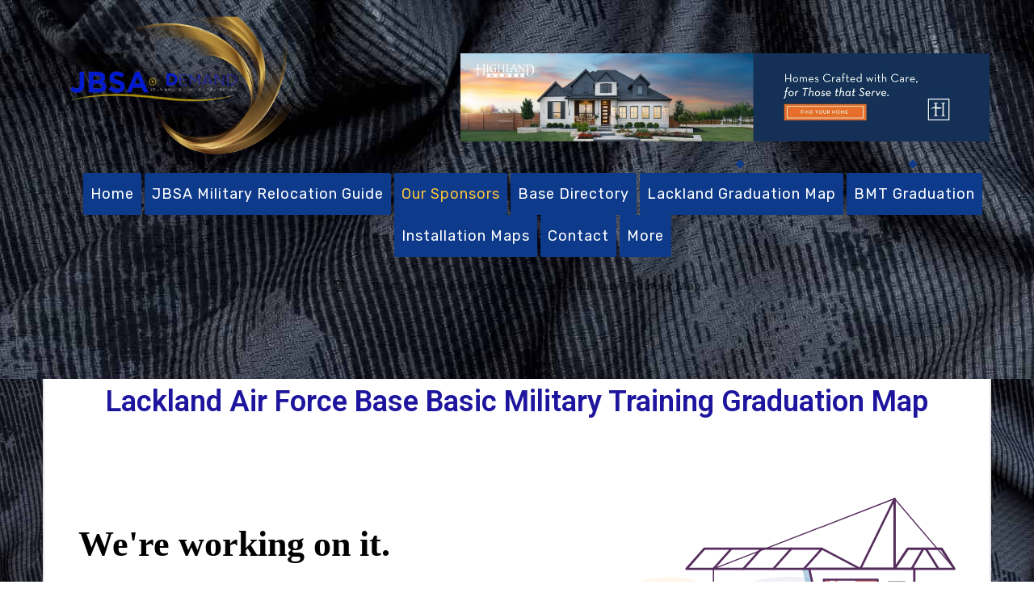

--- FILE ---
content_type: text/html; charset=UTF-8
request_url: https://jbsaondemand.com/lackland-air-force-base-basic-military-training-map
body_size: 24694
content:
<!DOCTYPE html>
				<html dir="ltr" lang="en" prefix="og: https://ogp.me/ns#">
				<head><meta http-equiv="Content-Type" content="text/html; charset=UTF-8"/><script>if(navigator.userAgent.match(/MSIE|Internet Explorer/i)||navigator.userAgent.match(/Trident\/7\..*?rv:11/i)){var href=document.location.href;if(!href.match(/[?&]nowprocket/)){if(href.indexOf("?")==-1){if(href.indexOf("#")==-1){document.location.href=href+"?nowprocket=1"}else{document.location.href=href.replace("#","?nowprocket=1#")}}else{if(href.indexOf("#")==-1){document.location.href=href+"&nowprocket=1"}else{document.location.href=href.replace("#","&nowprocket=1#")}}}}</script><script>class RocketLazyLoadScripts{constructor(e){this.triggerEvents=e,this.eventOptions={passive:!0},this.userEventListener=this.triggerListener.bind(this),this.delayedScripts={normal:[],async:[],defer:[]},this.allJQueries=[]}_addUserInteractionListener(e){this.triggerEvents.forEach((t=>window.addEventListener(t,e.userEventListener,e.eventOptions)))}_removeUserInteractionListener(e){this.triggerEvents.forEach((t=>window.removeEventListener(t,e.userEventListener,e.eventOptions)))}triggerListener(){this._removeUserInteractionListener(this),"loading"===document.readyState?document.addEventListener("DOMContentLoaded",this._loadEverythingNow.bind(this)):this._loadEverythingNow()}async _loadEverythingNow(){this._delayEventListeners(),this._delayJQueryReady(this),this._handleDocumentWrite(),this._registerAllDelayedScripts(),this._preloadAllScripts(),await this._loadScriptsFromList(this.delayedScripts.normal),await this._loadScriptsFromList(this.delayedScripts.defer),await this._loadScriptsFromList(this.delayedScripts.async),await this._triggerDOMContentLoaded(),await this._triggerWindowLoad(),window.dispatchEvent(new Event("rocket-allScriptsLoaded"))}_registerAllDelayedScripts(){document.querySelectorAll("script[type=rocketlazyloadscript]").forEach((e=>{e.hasAttribute("src")?e.hasAttribute("async")&&!1!==e.async?this.delayedScripts.async.push(e):e.hasAttribute("defer")&&!1!==e.defer||"module"===e.getAttribute("data-rocket-type")?this.delayedScripts.defer.push(e):this.delayedScripts.normal.push(e):this.delayedScripts.normal.push(e)}))}async _transformScript(e){return await this._requestAnimFrame(),new Promise((t=>{const n=document.createElement("script");let r;[...e.attributes].forEach((e=>{let t=e.nodeName;"type"!==t&&("data-rocket-type"===t&&(t="type",r=e.nodeValue),n.setAttribute(t,e.nodeValue))})),e.hasAttribute("src")?(n.addEventListener("load",t),n.addEventListener("error",t)):(n.text=e.text,t()),e.parentNode.replaceChild(n,e)}))}async _loadScriptsFromList(e){const t=e.shift();return t?(await this._transformScript(t),this._loadScriptsFromList(e)):Promise.resolve()}_preloadAllScripts(){var e=document.createDocumentFragment();[...this.delayedScripts.normal,...this.delayedScripts.defer,...this.delayedScripts.async].forEach((t=>{const n=t.getAttribute("src");if(n){const t=document.createElement("link");t.href=n,t.rel="preload",t.as="script",e.appendChild(t)}})),document.head.appendChild(e)}_delayEventListeners(){let e={};function t(t,n){!function(t){function n(n){return e[t].eventsToRewrite.indexOf(n)>=0?"rocket-"+n:n}e[t]||(e[t]={originalFunctions:{add:t.addEventListener,remove:t.removeEventListener},eventsToRewrite:[]},t.addEventListener=function(){arguments[0]=n(arguments[0]),e[t].originalFunctions.add.apply(t,arguments)},t.removeEventListener=function(){arguments[0]=n(arguments[0]),e[t].originalFunctions.remove.apply(t,arguments)})}(t),e[t].eventsToRewrite.push(n)}function n(e,t){let n=e[t];Object.defineProperty(e,t,{get:()=>n||function(){},set(r){e["rocket"+t]=n=r}})}t(document,"DOMContentLoaded"),t(window,"DOMContentLoaded"),t(window,"load"),t(window,"pageshow"),t(document,"readystatechange"),n(document,"onreadystatechange"),n(window,"onload"),n(window,"onpageshow")}_delayJQueryReady(e){let t=window.jQuery;Object.defineProperty(window,"jQuery",{get:()=>t,set(n){if(n&&n.fn&&!e.allJQueries.includes(n)){n.fn.ready=n.fn.init.prototype.ready=function(t){e.domReadyFired?t.bind(document)(n):document.addEventListener("rocket-DOMContentLoaded",(()=>t.bind(document)(n)))};const t=n.fn.on;n.fn.on=n.fn.init.prototype.on=function(){if(this[0]===window){function e(e){return e.split(" ").map((e=>"load"===e||0===e.indexOf("load.")?"rocket-jquery-load":e)).join(" ")}"string"==typeof arguments[0]||arguments[0]instanceof String?arguments[0]=e(arguments[0]):"object"==typeof arguments[0]&&Object.keys(arguments[0]).forEach((t=>{delete Object.assign(arguments[0],{[e(t)]:arguments[0][t]})[t]}))}return t.apply(this,arguments),this},e.allJQueries.push(n)}t=n}})}async _triggerDOMContentLoaded(){this.domReadyFired=!0,await this._requestAnimFrame(),document.dispatchEvent(new Event("rocket-DOMContentLoaded")),await this._requestAnimFrame(),window.dispatchEvent(new Event("rocket-DOMContentLoaded")),await this._requestAnimFrame(),document.dispatchEvent(new Event("rocket-readystatechange")),await this._requestAnimFrame(),document.rocketonreadystatechange&&document.rocketonreadystatechange()}async _triggerWindowLoad(){await this._requestAnimFrame(),window.dispatchEvent(new Event("rocket-load")),await this._requestAnimFrame(),window.rocketonload&&window.rocketonload(),await this._requestAnimFrame(),this.allJQueries.forEach((e=>e(window).trigger("rocket-jquery-load"))),window.dispatchEvent(new Event("rocket-pageshow")),await this._requestAnimFrame(),window.rocketonpageshow&&window.rocketonpageshow()}_handleDocumentWrite(){const e=new Map;document.write=document.writeln=function(t){const n=document.currentScript,r=document.createRange(),i=n.parentElement;let o=e.get(n);void 0===o&&(o=n.nextSibling,e.set(n,o));const a=document.createDocumentFragment();r.setStart(a,0),a.appendChild(r.createContextualFragment(t)),i.insertBefore(a,o)}}async _requestAnimFrame(){return new Promise((e=>requestAnimationFrame(e)))}static run(){const e=new RocketLazyLoadScripts(["keydown","mousemove","touchmove","touchstart","touchend","wheel"]);e._addUserInteractionListener(e)}}RocketLazyLoadScripts.run();</script>

					

					<meta name="viewport" content="width=device-width, initial-scale=1.0, minimum-scale=1.0"/><title>JBSA Lackland Air Force Base Basic Military Training Map -</title>

		<!-- All in One SEO 4.7.8 - aioseo.com -->
	<meta name="description" content="JBSA Lackland Air Force Base Basic Military Training Graduation Map. Get around Lackland AFB with ease for the BMT Graduation" />
	<meta name="robots" content="max-image-preview:large" />
	<link rel="canonical" href="https://jbsaondemand.com/lackland-air-force-base-basic-military-training-map/" />
	<meta name="generator" content="All in One SEO (AIOSEO) 4.7.8" />
		<meta property="og:locale" content="en_US" />
		<meta property="og:site_name" content="JBSA Military Relocation Guide - Joint Base San Antonio Military Relocation Guide - JBSA, Lackland, Randolph, Fort Sam" />
		<meta property="og:type" content="article" />
		<meta property="og:title" content="JBSA Lackland Air Force Base Basic Military Training Map -" />
		<meta property="og:description" content="JBSA Lackland Air Force Base Basic Military Training Graduation Map. Get around Lackland AFB with ease for the BMT Graduation" />
		<meta property="og:url" content="https://jbsaondemand.com/lackland-air-force-base-basic-military-training-map/" />
		<meta property="article:published_time" content="2023-10-11T13:18:58+00:00" />
		<meta property="article:modified_time" content="2025-05-11T04:33:53+00:00" />
		<meta property="article:publisher" content="https://facebook.com/jbsaondemand" />
		<meta name="twitter:card" content="summary_large_image" />
		<meta name="twitter:title" content="JBSA Lackland Air Force Base Basic Military Training Map -" />
		<meta name="twitter:description" content="JBSA Lackland Air Force Base Basic Military Training Graduation Map. Get around Lackland AFB with ease for the BMT Graduation" />
		<script type="application/ld+json" class="aioseo-schema">
			{"@context":"https:\/\/schema.org","@graph":[{"@type":"BreadcrumbList","@id":"https:\/\/jbsaondemand.com\/lackland-air-force-base-basic-military-training-map\/#breadcrumblist","itemListElement":[{"@type":"ListItem","@id":"https:\/\/jbsaondemand.com\/#listItem","position":1,"name":"Home","item":"https:\/\/jbsaondemand.com\/","nextItem":{"@type":"ListItem","@id":"https:\/\/jbsaondemand.com\/lackland-air-force-base-basic-military-training-map\/#listItem","name":"JBSA Lackland Air Force Base Basic Military Training Map"}},{"@type":"ListItem","@id":"https:\/\/jbsaondemand.com\/lackland-air-force-base-basic-military-training-map\/#listItem","position":2,"name":"JBSA Lackland Air Force Base Basic Military Training Map","previousItem":{"@type":"ListItem","@id":"https:\/\/jbsaondemand.com\/#listItem","name":"Home"}}]},{"@type":"Organization","@id":"https:\/\/jbsaondemand.com\/#organization","name":"JBSA on Demand","description":"JBSA onDemand.com Your Military Connection. JBSA (Joint Base San Antonio) Military Relocation Guide. Connecting Military Personnel with the best businesses in San Antonio. JBSA - Lackland, JBSA - Randolph, JBSA Fort Sam Houston","url":"https:\/\/jbsaondemand.com\/","telephone":"+12102196718","logo":{"@type":"ImageObject","url":"https:\/\/www.jbsaondemand.com\/wp-content\/uploads\/2021\/12\/JBSAONDEMAND_LOGO.jpg","@id":"https:\/\/jbsaondemand.com\/lackland-air-force-base-basic-military-training-map\/#organizationLogo"},"image":{"@id":"https:\/\/jbsaondemand.com\/lackland-air-force-base-basic-military-training-map\/#organizationLogo"},"sameAs":["https:\/\/facebook.com\/jbsaondemand","https:\/\/instagram.com\/jbsaondemand"]},{"@type":"WebPage","@id":"https:\/\/jbsaondemand.com\/lackland-air-force-base-basic-military-training-map\/#webpage","url":"https:\/\/jbsaondemand.com\/lackland-air-force-base-basic-military-training-map\/","name":"JBSA Lackland Air Force Base Basic Military Training Map -","description":"JBSA Lackland Air Force Base Basic Military Training Graduation Map. Get around Lackland AFB with ease for the BMT Graduation","inLanguage":"en","isPartOf":{"@id":"https:\/\/jbsaondemand.com\/#website"},"breadcrumb":{"@id":"https:\/\/jbsaondemand.com\/lackland-air-force-base-basic-military-training-map\/#breadcrumblist"},"datePublished":"2023-10-11T13:18:58+00:00","dateModified":"2025-05-11T04:33:53+00:00"},{"@type":"WebSite","@id":"https:\/\/jbsaondemand.com\/#website","url":"https:\/\/jbsaondemand.com\/","name":"JBSA on Demand","alternateName":"JBSA (Joint Base San Antonio) Military Relocation Guide & Website","description":"Joint Base San Antonio Military Relocation Guide - JBSA, Lackland, Randolph, Fort Sam","inLanguage":"en","publisher":{"@id":"https:\/\/jbsaondemand.com\/#organization"}}]}
		</script>
		<!-- All in One SEO -->

<link rel='dns-prefetch' href='//www.googletagmanager.com' />
<link rel='dns-prefetch' href='//fonts.googleapis.com' />
<link rel="alternate" type="application/rss+xml" title="JBSA Military Relocation Guide &raquo; Feed" href="https://jbsaondemand.com/feed/" />
<script type="rocketlazyloadscript">
window._wpemojiSettings = {"baseUrl":"https:\/\/s.w.org\/images\/core\/emoji\/15.0.3\/72x72\/","ext":".png","svgUrl":"https:\/\/s.w.org\/images\/core\/emoji\/15.0.3\/svg\/","svgExt":".svg","source":{"concatemoji":"https:\/\/jbsaondemand.com\/wp-includes\/js\/wp-emoji-release.min.js?ver=6.6.4"}};
/*! This file is auto-generated */
!function(i,n){var o,s,e;function c(e){try{var t={supportTests:e,timestamp:(new Date).valueOf()};sessionStorage.setItem(o,JSON.stringify(t))}catch(e){}}function p(e,t,n){e.clearRect(0,0,e.canvas.width,e.canvas.height),e.fillText(t,0,0);var t=new Uint32Array(e.getImageData(0,0,e.canvas.width,e.canvas.height).data),r=(e.clearRect(0,0,e.canvas.width,e.canvas.height),e.fillText(n,0,0),new Uint32Array(e.getImageData(0,0,e.canvas.width,e.canvas.height).data));return t.every(function(e,t){return e===r[t]})}function u(e,t,n){switch(t){case"flag":return n(e,"\ud83c\udff3\ufe0f\u200d\u26a7\ufe0f","\ud83c\udff3\ufe0f\u200b\u26a7\ufe0f")?!1:!n(e,"\ud83c\uddfa\ud83c\uddf3","\ud83c\uddfa\u200b\ud83c\uddf3")&&!n(e,"\ud83c\udff4\udb40\udc67\udb40\udc62\udb40\udc65\udb40\udc6e\udb40\udc67\udb40\udc7f","\ud83c\udff4\u200b\udb40\udc67\u200b\udb40\udc62\u200b\udb40\udc65\u200b\udb40\udc6e\u200b\udb40\udc67\u200b\udb40\udc7f");case"emoji":return!n(e,"\ud83d\udc26\u200d\u2b1b","\ud83d\udc26\u200b\u2b1b")}return!1}function f(e,t,n){var r="undefined"!=typeof WorkerGlobalScope&&self instanceof WorkerGlobalScope?new OffscreenCanvas(300,150):i.createElement("canvas"),a=r.getContext("2d",{willReadFrequently:!0}),o=(a.textBaseline="top",a.font="600 32px Arial",{});return e.forEach(function(e){o[e]=t(a,e,n)}),o}function t(e){var t=i.createElement("script");t.src=e,t.defer=!0,i.head.appendChild(t)}"undefined"!=typeof Promise&&(o="wpEmojiSettingsSupports",s=["flag","emoji"],n.supports={everything:!0,everythingExceptFlag:!0},e=new Promise(function(e){i.addEventListener("DOMContentLoaded",e,{once:!0})}),new Promise(function(t){var n=function(){try{var e=JSON.parse(sessionStorage.getItem(o));if("object"==typeof e&&"number"==typeof e.timestamp&&(new Date).valueOf()<e.timestamp+604800&&"object"==typeof e.supportTests)return e.supportTests}catch(e){}return null}();if(!n){if("undefined"!=typeof Worker&&"undefined"!=typeof OffscreenCanvas&&"undefined"!=typeof URL&&URL.createObjectURL&&"undefined"!=typeof Blob)try{var e="postMessage("+f.toString()+"("+[JSON.stringify(s),u.toString(),p.toString()].join(",")+"));",r=new Blob([e],{type:"text/javascript"}),a=new Worker(URL.createObjectURL(r),{name:"wpTestEmojiSupports"});return void(a.onmessage=function(e){c(n=e.data),a.terminate(),t(n)})}catch(e){}c(n=f(s,u,p))}t(n)}).then(function(e){for(var t in e)n.supports[t]=e[t],n.supports.everything=n.supports.everything&&n.supports[t],"flag"!==t&&(n.supports.everythingExceptFlag=n.supports.everythingExceptFlag&&n.supports[t]);n.supports.everythingExceptFlag=n.supports.everythingExceptFlag&&!n.supports.flag,n.DOMReady=!1,n.readyCallback=function(){n.DOMReady=!0}}).then(function(){return e}).then(function(){var e;n.supports.everything||(n.readyCallback(),(e=n.source||{}).concatemoji?t(e.concatemoji):e.wpemoji&&e.twemoji&&(t(e.twemoji),t(e.wpemoji)))}))}((window,document),window._wpemojiSettings);
</script>
<style id='wp-emoji-styles-inline-css'>

	img.wp-smiley, img.emoji {
		display: inline !important;
		border: none !important;
		box-shadow: none !important;
		height: 1em !important;
		width: 1em !important;
		margin: 0 0.07em !important;
		vertical-align: -0.1em !important;
		background: none !important;
		padding: 0 !important;
	}
</style>
<link data-minify="1" rel='stylesheet' id='codevz-blocks-css' href='https://jbsaondemand.com/wp-content/cache/min/1/wp-content/themes/xtra/assets/css/blocks.css?ver=1760111115' media='all' />
<style id='classic-theme-styles-inline-css'>
/*! This file is auto-generated */
.wp-block-button__link{color:#fff;background-color:#32373c;border-radius:9999px;box-shadow:none;text-decoration:none;padding:calc(.667em + 2px) calc(1.333em + 2px);font-size:1.125em}.wp-block-file__button{background:#32373c;color:#fff;text-decoration:none}
</style>
<style id='global-styles-inline-css'>
:root{--wp--preset--aspect-ratio--square: 1;--wp--preset--aspect-ratio--4-3: 4/3;--wp--preset--aspect-ratio--3-4: 3/4;--wp--preset--aspect-ratio--3-2: 3/2;--wp--preset--aspect-ratio--2-3: 2/3;--wp--preset--aspect-ratio--16-9: 16/9;--wp--preset--aspect-ratio--9-16: 9/16;--wp--preset--color--black: #000000;--wp--preset--color--cyan-bluish-gray: #abb8c3;--wp--preset--color--white: #ffffff;--wp--preset--color--pale-pink: #f78da7;--wp--preset--color--vivid-red: #cf2e2e;--wp--preset--color--luminous-vivid-orange: #ff6900;--wp--preset--color--luminous-vivid-amber: #fcb900;--wp--preset--color--light-green-cyan: #7bdcb5;--wp--preset--color--vivid-green-cyan: #00d084;--wp--preset--color--pale-cyan-blue: #8ed1fc;--wp--preset--color--vivid-cyan-blue: #0693e3;--wp--preset--color--vivid-purple: #9b51e0;--wp--preset--gradient--vivid-cyan-blue-to-vivid-purple: linear-gradient(135deg,rgba(6,147,227,1) 0%,rgb(155,81,224) 100%);--wp--preset--gradient--light-green-cyan-to-vivid-green-cyan: linear-gradient(135deg,rgb(122,220,180) 0%,rgb(0,208,130) 100%);--wp--preset--gradient--luminous-vivid-amber-to-luminous-vivid-orange: linear-gradient(135deg,rgba(252,185,0,1) 0%,rgba(255,105,0,1) 100%);--wp--preset--gradient--luminous-vivid-orange-to-vivid-red: linear-gradient(135deg,rgba(255,105,0,1) 0%,rgb(207,46,46) 100%);--wp--preset--gradient--very-light-gray-to-cyan-bluish-gray: linear-gradient(135deg,rgb(238,238,238) 0%,rgb(169,184,195) 100%);--wp--preset--gradient--cool-to-warm-spectrum: linear-gradient(135deg,rgb(74,234,220) 0%,rgb(151,120,209) 20%,rgb(207,42,186) 40%,rgb(238,44,130) 60%,rgb(251,105,98) 80%,rgb(254,248,76) 100%);--wp--preset--gradient--blush-light-purple: linear-gradient(135deg,rgb(255,206,236) 0%,rgb(152,150,240) 100%);--wp--preset--gradient--blush-bordeaux: linear-gradient(135deg,rgb(254,205,165) 0%,rgb(254,45,45) 50%,rgb(107,0,62) 100%);--wp--preset--gradient--luminous-dusk: linear-gradient(135deg,rgb(255,203,112) 0%,rgb(199,81,192) 50%,rgb(65,88,208) 100%);--wp--preset--gradient--pale-ocean: linear-gradient(135deg,rgb(255,245,203) 0%,rgb(182,227,212) 50%,rgb(51,167,181) 100%);--wp--preset--gradient--electric-grass: linear-gradient(135deg,rgb(202,248,128) 0%,rgb(113,206,126) 100%);--wp--preset--gradient--midnight: linear-gradient(135deg,rgb(2,3,129) 0%,rgb(40,116,252) 100%);--wp--preset--font-size--small: 13px;--wp--preset--font-size--medium: 20px;--wp--preset--font-size--large: 36px;--wp--preset--font-size--x-large: 42px;--wp--preset--spacing--20: 0.44rem;--wp--preset--spacing--30: 0.67rem;--wp--preset--spacing--40: 1rem;--wp--preset--spacing--50: 1.5rem;--wp--preset--spacing--60: 2.25rem;--wp--preset--spacing--70: 3.38rem;--wp--preset--spacing--80: 5.06rem;--wp--preset--shadow--natural: 6px 6px 9px rgba(0, 0, 0, 0.2);--wp--preset--shadow--deep: 12px 12px 50px rgba(0, 0, 0, 0.4);--wp--preset--shadow--sharp: 6px 6px 0px rgba(0, 0, 0, 0.2);--wp--preset--shadow--outlined: 6px 6px 0px -3px rgba(255, 255, 255, 1), 6px 6px rgba(0, 0, 0, 1);--wp--preset--shadow--crisp: 6px 6px 0px rgba(0, 0, 0, 1);}:where(.is-layout-flex){gap: 0.5em;}:where(.is-layout-grid){gap: 0.5em;}body .is-layout-flex{display: flex;}.is-layout-flex{flex-wrap: wrap;align-items: center;}.is-layout-flex > :is(*, div){margin: 0;}body .is-layout-grid{display: grid;}.is-layout-grid > :is(*, div){margin: 0;}:where(.wp-block-columns.is-layout-flex){gap: 2em;}:where(.wp-block-columns.is-layout-grid){gap: 2em;}:where(.wp-block-post-template.is-layout-flex){gap: 1.25em;}:where(.wp-block-post-template.is-layout-grid){gap: 1.25em;}.has-black-color{color: var(--wp--preset--color--black) !important;}.has-cyan-bluish-gray-color{color: var(--wp--preset--color--cyan-bluish-gray) !important;}.has-white-color{color: var(--wp--preset--color--white) !important;}.has-pale-pink-color{color: var(--wp--preset--color--pale-pink) !important;}.has-vivid-red-color{color: var(--wp--preset--color--vivid-red) !important;}.has-luminous-vivid-orange-color{color: var(--wp--preset--color--luminous-vivid-orange) !important;}.has-luminous-vivid-amber-color{color: var(--wp--preset--color--luminous-vivid-amber) !important;}.has-light-green-cyan-color{color: var(--wp--preset--color--light-green-cyan) !important;}.has-vivid-green-cyan-color{color: var(--wp--preset--color--vivid-green-cyan) !important;}.has-pale-cyan-blue-color{color: var(--wp--preset--color--pale-cyan-blue) !important;}.has-vivid-cyan-blue-color{color: var(--wp--preset--color--vivid-cyan-blue) !important;}.has-vivid-purple-color{color: var(--wp--preset--color--vivid-purple) !important;}.has-black-background-color{background-color: var(--wp--preset--color--black) !important;}.has-cyan-bluish-gray-background-color{background-color: var(--wp--preset--color--cyan-bluish-gray) !important;}.has-white-background-color{background-color: var(--wp--preset--color--white) !important;}.has-pale-pink-background-color{background-color: var(--wp--preset--color--pale-pink) !important;}.has-vivid-red-background-color{background-color: var(--wp--preset--color--vivid-red) !important;}.has-luminous-vivid-orange-background-color{background-color: var(--wp--preset--color--luminous-vivid-orange) !important;}.has-luminous-vivid-amber-background-color{background-color: var(--wp--preset--color--luminous-vivid-amber) !important;}.has-light-green-cyan-background-color{background-color: var(--wp--preset--color--light-green-cyan) !important;}.has-vivid-green-cyan-background-color{background-color: var(--wp--preset--color--vivid-green-cyan) !important;}.has-pale-cyan-blue-background-color{background-color: var(--wp--preset--color--pale-cyan-blue) !important;}.has-vivid-cyan-blue-background-color{background-color: var(--wp--preset--color--vivid-cyan-blue) !important;}.has-vivid-purple-background-color{background-color: var(--wp--preset--color--vivid-purple) !important;}.has-black-border-color{border-color: var(--wp--preset--color--black) !important;}.has-cyan-bluish-gray-border-color{border-color: var(--wp--preset--color--cyan-bluish-gray) !important;}.has-white-border-color{border-color: var(--wp--preset--color--white) !important;}.has-pale-pink-border-color{border-color: var(--wp--preset--color--pale-pink) !important;}.has-vivid-red-border-color{border-color: var(--wp--preset--color--vivid-red) !important;}.has-luminous-vivid-orange-border-color{border-color: var(--wp--preset--color--luminous-vivid-orange) !important;}.has-luminous-vivid-amber-border-color{border-color: var(--wp--preset--color--luminous-vivid-amber) !important;}.has-light-green-cyan-border-color{border-color: var(--wp--preset--color--light-green-cyan) !important;}.has-vivid-green-cyan-border-color{border-color: var(--wp--preset--color--vivid-green-cyan) !important;}.has-pale-cyan-blue-border-color{border-color: var(--wp--preset--color--pale-cyan-blue) !important;}.has-vivid-cyan-blue-border-color{border-color: var(--wp--preset--color--vivid-cyan-blue) !important;}.has-vivid-purple-border-color{border-color: var(--wp--preset--color--vivid-purple) !important;}.has-vivid-cyan-blue-to-vivid-purple-gradient-background{background: var(--wp--preset--gradient--vivid-cyan-blue-to-vivid-purple) !important;}.has-light-green-cyan-to-vivid-green-cyan-gradient-background{background: var(--wp--preset--gradient--light-green-cyan-to-vivid-green-cyan) !important;}.has-luminous-vivid-amber-to-luminous-vivid-orange-gradient-background{background: var(--wp--preset--gradient--luminous-vivid-amber-to-luminous-vivid-orange) !important;}.has-luminous-vivid-orange-to-vivid-red-gradient-background{background: var(--wp--preset--gradient--luminous-vivid-orange-to-vivid-red) !important;}.has-very-light-gray-to-cyan-bluish-gray-gradient-background{background: var(--wp--preset--gradient--very-light-gray-to-cyan-bluish-gray) !important;}.has-cool-to-warm-spectrum-gradient-background{background: var(--wp--preset--gradient--cool-to-warm-spectrum) !important;}.has-blush-light-purple-gradient-background{background: var(--wp--preset--gradient--blush-light-purple) !important;}.has-blush-bordeaux-gradient-background{background: var(--wp--preset--gradient--blush-bordeaux) !important;}.has-luminous-dusk-gradient-background{background: var(--wp--preset--gradient--luminous-dusk) !important;}.has-pale-ocean-gradient-background{background: var(--wp--preset--gradient--pale-ocean) !important;}.has-electric-grass-gradient-background{background: var(--wp--preset--gradient--electric-grass) !important;}.has-midnight-gradient-background{background: var(--wp--preset--gradient--midnight) !important;}.has-small-font-size{font-size: var(--wp--preset--font-size--small) !important;}.has-medium-font-size{font-size: var(--wp--preset--font-size--medium) !important;}.has-large-font-size{font-size: var(--wp--preset--font-size--large) !important;}.has-x-large-font-size{font-size: var(--wp--preset--font-size--x-large) !important;}
:where(.wp-block-post-template.is-layout-flex){gap: 1.25em;}:where(.wp-block-post-template.is-layout-grid){gap: 1.25em;}
:where(.wp-block-columns.is-layout-flex){gap: 2em;}:where(.wp-block-columns.is-layout-grid){gap: 2em;}
:root :where(.wp-block-pullquote){font-size: 1.5em;line-height: 1.6;}
</style>
<link data-minify="1" rel='stylesheet' id='cz-icons-pack-css' href='https://jbsaondemand.com/wp-content/cache/min/1/wp-content/plugins/codevz-plus/admin/fields/codevz_fields/icons/czicons.css?ver=1760111115' media='all' />
<link data-minify="1" rel='stylesheet' id='contact-form-7-css' href='https://jbsaondemand.com/wp-content/cache/min/1/wp-content/plugins/contact-form-7/includes/css/styles.css?ver=1760111115' media='all' />
<link data-minify="1" rel='stylesheet' id='wpos-slick-style-css' href='https://jbsaondemand.com/wp-content/cache/min/1/wp-content/plugins/wp-responsive-recent-post-slider/assets/css/slick.css?ver=1760111115' media='all' />
<link data-minify="1" rel='stylesheet' id='wppsac-public-style-css' href='https://jbsaondemand.com/wp-content/cache/min/1/wp-content/plugins/wp-responsive-recent-post-slider/assets/css/recent-post-style.css?ver=1760111115' media='all' />
<link data-minify="1" rel='stylesheet' id='codevz-css' href='https://jbsaondemand.com/wp-content/cache/min/1/wp-content/themes/xtra/assets/css/core.css?ver=1760111115' media='all' />
<link data-minify="1" rel='stylesheet' id='codevz-laptop-css' href='https://jbsaondemand.com/wp-content/cache/min/1/wp-content/themes/xtra/assets/css/core-laptop.css?ver=1760111115' media='screen and (max-width: 1024px)' />
<link data-minify="1" rel='stylesheet' id='codevz-tablet-css' href='https://jbsaondemand.com/wp-content/cache/min/1/wp-content/themes/xtra/assets/css/core-tablet.css?ver=1760111115' media='screen and (max-width: 768px)' />
<link data-minify="1" rel='stylesheet' id='codevz-mobile-css' href='https://jbsaondemand.com/wp-content/cache/min/1/wp-content/themes/xtra/assets/css/core-mobile.css?ver=1760111115' media='screen and (max-width: 480px)' />
<link rel='stylesheet' id='google-font-rubik-css' href='https://fonts.googleapis.com/css?family=Rubik%3A300%2C400%2C700&#038;ver=6.6.4' media='all' />
<link rel='stylesheet' id='google-font-open-sans-css' href='https://fonts.googleapis.com/css?family=Open+Sans%3A300%2C400%2C700&#038;ver=6.6.4' media='all' />
<link data-minify="1" rel='stylesheet' id='codevz-plus-share-css' href='https://jbsaondemand.com/wp-content/cache/min/1/wp-content/plugins/codevz-plus/assets/css/share.css?ver=1760111115' media='all' />
<link data-minify="1" rel='stylesheet' id='codevz-mobile-fixed-nav-css' href='https://jbsaondemand.com/wp-content/cache/min/1/wp-content/plugins/codevz-plus/assets/css/mobile-nav.css?ver=1760111115' media='all' />
<link data-minify="1" rel='stylesheet' id='codevz-plus-css' href='https://jbsaondemand.com/wp-content/cache/min/1/wp-content/plugins/codevz-plus/assets/css/codevzplus.css?ver=1760111115' media='all' />
<link data-minify="1" rel='stylesheet' id='codevz-plus-tablet-css' href='https://jbsaondemand.com/wp-content/cache/min/1/wp-content/plugins/codevz-plus/assets/css/codevzplus-tablet.css?ver=1760111115' media='screen and (max-width: 768px)' />
<link data-minify="1" rel='stylesheet' id='codevz-plus-mobile-css' href='https://jbsaondemand.com/wp-content/cache/min/1/wp-content/plugins/codevz-plus/assets/css/codevzplus-mobile.css?ver=1760111115' media='screen and (max-width: 480px)' />
<link data-minify="1" rel='stylesheet' id='aurora-heatmap-css' href='https://jbsaondemand.com/wp-content/cache/min/1/wp-content/plugins/aurora-heatmap/style.css?ver=1760111115' media='all' />
<link data-minify="1" rel='stylesheet' id='xtra-elementor-front-css' href='https://jbsaondemand.com/wp-content/cache/min/1/wp-content/plugins/codevz-plus/assets/css/elementor.css?ver=1760111115' media='all' />
<link data-minify="1" rel='stylesheet' id='elementor-icons-css' href='https://jbsaondemand.com/wp-content/cache/min/1/wp-content/plugins/elementor/assets/lib/eicons/css/elementor-icons.min.css?ver=1760111115' media='all' />
<link rel='stylesheet' id='elementor-frontend-css' href='https://jbsaondemand.com/wp-content/plugins/elementor/assets/css/frontend.min.css?ver=3.25.9' media='all' />
<link data-minify="1" rel='stylesheet' id='swiper-css' href='https://jbsaondemand.com/wp-content/cache/min/1/wp-content/plugins/elementor/assets/lib/swiper/v8/css/swiper.min.css?ver=1760111115' media='all' />
<link rel='stylesheet' id='e-swiper-css' href='https://jbsaondemand.com/wp-content/plugins/elementor/assets/css/conditionals/e-swiper.min.css?ver=3.25.9' media='all' />
<link data-minify="1" rel='stylesheet' id='elementor-post-762-css' href='https://jbsaondemand.com/wp-content/cache/min/1/wp-content/uploads/elementor/css/post-762.css?ver=1760111115' media='all' />
<link rel='stylesheet' id='elementor-pro-css' href='https://jbsaondemand.com/wp-content/plugins/elementor-pro/assets/css/frontend.min.css?ver=3.21.3' media='all' />
<link data-minify="1" rel='stylesheet' id='jet-sticky-frontend-css' href='https://jbsaondemand.com/wp-content/cache/min/1/wp-content/plugins/jetsticky-for-elementor/assets/css/jet-sticky-frontend.css?ver=1760111115' media='all' />
<link rel='stylesheet' id='widget-heading-css' href='https://jbsaondemand.com/wp-content/plugins/elementor/assets/css/widget-heading.min.css?ver=3.25.9' media='all' />
<link data-minify="1" rel='stylesheet' id='elementor-post-4337-css' href='https://jbsaondemand.com/wp-content/cache/min/1/wp-content/uploads/elementor/css/post-4337.css?ver=1760126134' media='all' />
<link rel='stylesheet' id='font-awesome-shims-css' href='https://jbsaondemand.com/wp-content/plugins/codevz-plus/admin/assets/css/font-awesome/css/v4-shims.min.css?ver=6.4.2' media='all' />
<link data-minify="1" rel='stylesheet' id='font-awesome-css' href='https://jbsaondemand.com/wp-content/cache/min/1/wp-content/plugins/codevz-plus/admin/assets/css/font-awesome/css/all.min.css?ver=1760111115' media='all' />
<style id='rocket-lazyload-inline-css'>
.rll-youtube-player{position:relative;padding-bottom:56.23%;height:0;overflow:hidden;max-width:100%;}.rll-youtube-player:focus-within{outline: 2px solid currentColor;outline-offset: 5px;}.rll-youtube-player iframe{position:absolute;top:0;left:0;width:100%;height:100%;z-index:100;background:0 0}.rll-youtube-player img{bottom:0;display:block;left:0;margin:auto;max-width:100%;width:100%;position:absolute;right:0;top:0;border:none;height:auto;-webkit-transition:.4s all;-moz-transition:.4s all;transition:.4s all}.rll-youtube-player img:hover{-webkit-filter:brightness(75%)}.rll-youtube-player .play{height:100%;width:100%;left:0;top:0;position:absolute;background:url(https://jbsaondemand.com/wp-content/plugins/wp-rocket/assets/img/youtube.png) no-repeat center;background-color: transparent !important;cursor:pointer;border:none;}.wp-embed-responsive .wp-has-aspect-ratio .rll-youtube-player{position:absolute;padding-bottom:0;width:100%;height:100%;top:0;bottom:0;left:0;right:0}
</style>
<link rel='stylesheet' id='google-fonts-1-css' href='https://fonts.googleapis.com/css?family=Roboto%3A100%2C100italic%2C200%2C200italic%2C300%2C300italic%2C400%2C400italic%2C500%2C500italic%2C600%2C600italic%2C700%2C700italic%2C800%2C800italic%2C900%2C900italic%7CRoboto+Slab%3A100%2C100italic%2C200%2C200italic%2C300%2C300italic%2C400%2C400italic%2C500%2C500italic%2C600%2C600italic%2C700%2C700italic%2C800%2C800italic%2C900%2C900italic&#038;display=auto&#038;ver=6.6.4' media='all' />
<link rel="preconnect" href="https://fonts.gstatic.com/" crossorigin><!--n2css--><!--n2js--><script type="rocketlazyloadscript" src="https://jbsaondemand.com/wp-includes/js/jquery/jquery.min.js?ver=3.7.1" id="jquery-core-js" defer></script>
<script type="rocketlazyloadscript" src="https://jbsaondemand.com/wp-includes/js/jquery/jquery-migrate.min.js?ver=3.4.1" id="jquery-migrate-js" defer></script>
<script id="3d-flip-book-client-locale-loader-js-extra">
var FB3D_CLIENT_LOCALE = {"ajaxurl":"https:\/\/jbsaondemand.com\/wp-admin\/admin-ajax.php","dictionary":{"Table of contents":"Table of contents","Close":"Close","Bookmarks":"Bookmarks","Thumbnails":"Thumbnails","Search":"Search","Share":"Share","Facebook":"Facebook","Twitter":"Twitter","Email":"Email","Play":"Play","Previous page":"Previous page","Next page":"Next page","Zoom in":"Zoom in","Zoom out":"Zoom out","Fit view":"Fit view","Auto play":"Auto play","Full screen":"Full screen","More":"More","Smart pan":"Smart pan","Single page":"Single page","Sounds":"Sounds","Stats":"Stats","Print":"Print","Download":"Download","Goto first page":"Goto first page","Goto last page":"Goto last page"},"images":"https:\/\/jbsaondemand.com\/wp-content\/plugins\/interactive-3d-flipbook-powered-physics-engine\/assets\/images\/","jsData":{"urls":[],"posts":{"ids_mis":[],"ids":[]},"pages":[],"firstPages":[],"bookCtrlProps":[],"bookTemplates":[]},"key":"3d-flip-book","pdfJS":{"pdfJsLib":"https:\/\/jbsaondemand.com\/wp-content\/plugins\/interactive-3d-flipbook-powered-physics-engine\/assets\/js\/pdf.min.js?ver=4.3.136","pdfJsWorker":"https:\/\/jbsaondemand.com\/wp-content\/plugins\/interactive-3d-flipbook-powered-physics-engine\/assets\/js\/pdf.worker.js?ver=4.3.136","stablePdfJsLib":"https:\/\/jbsaondemand.com\/wp-content\/plugins\/interactive-3d-flipbook-powered-physics-engine\/assets\/js\/stable\/pdf.min.js?ver=2.5.207","stablePdfJsWorker":"https:\/\/jbsaondemand.com\/wp-content\/plugins\/interactive-3d-flipbook-powered-physics-engine\/assets\/js\/stable\/pdf.worker.js?ver=2.5.207","pdfJsCMapUrl":"https:\/\/jbsaondemand.com\/wp-content\/plugins\/interactive-3d-flipbook-powered-physics-engine\/assets\/cmaps\/"},"cacheurl":"https:\/\/jbsaondemand.com\/wp-content\/uploads\/3d-flip-book\/cache\/","pluginsurl":"https:\/\/jbsaondemand.com\/wp-content\/plugins\/","pluginurl":"https:\/\/jbsaondemand.com\/wp-content\/plugins\/interactive-3d-flipbook-powered-physics-engine\/","thumbnailSize":{"width":"150","height":"150"},"version":"1.16.15"};
</script>
<script type="rocketlazyloadscript" data-minify="1" src="https://jbsaondemand.com/wp-content/cache/min/1/wp-content/plugins/interactive-3d-flipbook-powered-physics-engine/assets/js/client-locale-loader.js?ver=1760111115" id="3d-flip-book-client-locale-loader-js" async data-wp-strategy="async"></script>
<script id="track-the-click-js-extra">
var ajax_var = {"nonce":"d002256158"};
var ttc_data = {"proBeacon":""};
</script>
<script type="rocketlazyloadscript" data-minify="1" src="https://jbsaondemand.com/wp-content/cache/min/1/wp-content/plugins/track-the-click/public/js/track-the-click-public.js?ver=1760111115" id="track-the-click-js" data-noptimize="true" data-no-optimize="1" defer></script>
<script type="rocketlazyloadscript" id="track-the-click-js-after" data-noptimize="true" data-no-optimize="1">
function getHomeURL() {return "https://jbsaondemand.com";}
function getPostID() {return 4337;}
function showClickCounts() {return false;}
</script>
<script id="aurora-heatmap-js-extra">
var aurora_heatmap = {"_mode":"reporter","ajax_url":"https:\/\/jbsaondemand.com\/wp-admin\/admin-ajax.php","action":"aurora_heatmap","reports":"click_pc,click_mobile","debug":"0","ajax_delay_time":"3000","ajax_interval":"10","ajax_bulk":null};
</script>
<script type="rocketlazyloadscript" src="https://jbsaondemand.com/wp-content/plugins/aurora-heatmap/js/aurora-heatmap.min.js?ver=1.7.0" id="aurora-heatmap-js" defer></script>

<!-- Google tag (gtag.js) snippet added by Site Kit -->

<!-- Google Analytics snippet added by Site Kit -->
<script type="rocketlazyloadscript" src="https://www.googletagmanager.com/gtag/js?id=GT-PLHGD95" id="google_gtagjs-js" async></script>
<script type="rocketlazyloadscript" id="google_gtagjs-js-after">
window.dataLayer = window.dataLayer || [];function gtag(){dataLayer.push(arguments);}
gtag("set","linker",{"domains":["jbsaondemand.com"]});
gtag("js", new Date());
gtag("set", "developer_id.dZTNiMT", true);
gtag("config", "GT-PLHGD95");
</script>

<!-- End Google tag (gtag.js) snippet added by Site Kit -->
<link rel="https://api.w.org/" href="https://jbsaondemand.com/wp-json/" /><link rel="alternate" title="JSON" type="application/json" href="https://jbsaondemand.com/wp-json/wp/v2/pages/4337" /><link rel="EditURI" type="application/rsd+xml" title="RSD" href="https://jbsaondemand.com/xmlrpc.php?rsd" />
<meta name="generator" content="WordPress 6.6.4" />
<link rel='shortlink' href='https://jbsaondemand.com/?p=4337' />
<link rel="alternate" title="oEmbed (JSON)" type="application/json+oembed" href="https://jbsaondemand.com/wp-json/oembed/1.0/embed?url=https%3A%2F%2Fjbsaondemand.com%2Flackland-air-force-base-basic-military-training-map%2F" />
<link rel="alternate" title="oEmbed (XML)" type="text/xml+oembed" href="https://jbsaondemand.com/wp-json/oembed/1.0/embed?url=https%3A%2F%2Fjbsaondemand.com%2Flackland-air-force-base-basic-military-training-map%2F&#038;format=xml" />
<meta name="format-detection" content="telephone=no"><!-- start Simple Custom CSS and JS -->
<script type="rocketlazyloadscript">
/* >> Heatmap.com :: Snippet << */
(function (h,e,a,t,m,ap) {
  (h._heatmap_paq = []).push([ 'setTrackerUrl', (h.heatUrl = e) + a]);
  h.hErrorLogs=h.hErrorLogs || []; ap=t.createElement('script'); 
  ap.src=h.heatUrl+'preprocessor.min.js?sid='+m; 
  ap.defer=true; t.head.appendChild(ap);
  ['error', 'unhandledrejection'].forEach(function (ty) {
      h.addEventListener(ty, function (et) { h.hErrorLogs.push({ type: ty, event: et }); });
  });
})(window,'https://dashboard.heatmap.com/','heatmap.php',document,3343);
</script>

<!-- end Simple Custom CSS and JS -->
<!-- start Simple Custom CSS and JS -->
<!-- Primary Meta Tags -->
<title>JBSA on Demand</title>
<meta name="title" content="JBSA on Demand">
<meta name="description" content="Southwest Texas Publishing, Inc., a private firm in no way connected with the Department of Defense of the U.S. Army, Air Force, Navy or Marine Corps.">
<meta name="facebook-domain-verification" content="4v0bbgv0r6skm6lm6bvl7lzzn9hws4" />

<!-- end Simple Custom CSS and JS -->
<!-- start Simple Custom CSS and JS -->
<style>
.box-img-head h4 {
    background: #fff !important;
    color: #0d3a8b !important;
}
ul#menu_header_2 li > a {
    color: #fff;
    background: #0D3A8B;
    padding: 8px;
    margin-right: 8px;
    border-radius: 2px;
}
.sidebar-img figure>img {
    max-width: 360px;
    width: 80% !important;
    margin: 60px auto;
}
.home .sidebar-img figure>img {
    max-width: 360px;
    width: 85% !important;
    margin: 20px auto !important;
}
ul#menu_header_2  li#menu-header_2-2766 > a {
    color: #FBC33A !important;
}
ul#menu_header_2 > li.current-menu-item > a , .header_2 ul#menu_header_2 > li:hover > a , ul#menu_header_2 > li a{
    color: #fff !important;
}
.header_2 > .row , .header_2 > .row .elms_center.header_2_center > div{
    max-width: 1280px !important;
    width: 100% !important;
}
a.read-btn {
    margin-left: 10px;
    background: #0D3A8B;
    padding: 12px 15px;
    color: #fff;
}
a.read-btn:hover {
  color: #fff;
}



.elms_left.header_1_left {
    display: flex;
    flex-direction: column;
    justify-content: center;
    align-content: center;
    align-items: center;
}
.cz_middle_footer , div#codevzpagecontent-1{
    padding-top: 0 !important;
}
.box-img-head .cz_banner:hover > figure {
    background: transparent !important;
}
.box-img-head .cz_banner:hover > figure > img{
  opacity:1 !important;
}


.box-img-head .cz_banner figure {    
    position: unset !important;
}
.box-img-head .cz_banner figure figcaption > div{
  height: 70px !important;
      bottom: -40px !important;
}
.first-box-css .cz_banner figure figcaption > div {
    bottom: -13px !important;
}
.post-grid-in .cz_posts_list_first a.cz_grid_link {
    max-height: 500px;
}
.post-grid-in .cz_posts_list_first img{
    max-height: 550px;
}
div#page_content {
    background-image: url(https://www.jbsaondemand.com/wp-content/uploads/2021/11/shutterstock_1737163271-scaled.jpg);
    background-repeat: no-repeat;
    background-size: cover;
    background-attachment: fixed;
}
div#page_content > .row.clr{
  border-left: 2px solid rgba(0,0,0,0.1);
    border-right: 2px solid rgba(0,0,0,0.1);
  background: #fff !important;
}


header .elms_center.header_1_center {
    padding: 0 !important;
}
.home-slider ul.bdt-slideshow-items {
    margin: 0 !important;
}
.footer_widget {
    padding: 30px 10px 0px !important;
    margin: 0;
}
.cz_middle_footer {
    padding-bottom: 0px !important;
}
.page-id-61  form.wpcf7-form.init > p {
    width: 100% !important;
    max-width: 100%;
}
li#menu-header_2-2769 ul a {
    color: #fff !IMPORTANT;
}
.xtra-fixed-mobile-nav.xtra-fixed-mobile-nav-title-column {
    display: none;
}
footer.page_footer {
    margin-bottom: 0 !important;
}</style>
<!-- end Simple Custom CSS and JS -->
<meta name="generator" content="Site Kit by Google 1.140.0" />			<!-- DO NOT COPY THIS SNIPPET! Start of Page Analytics Tracking for HubSpot WordPress plugin v11.1.73-->
			<script type="rocketlazyloadscript" class="hsq-set-content-id" data-content-id="standard-page">
				var _hsq = _hsq || [];
				_hsq.push(["setContentType", "standard-page"]);
			</script>
			<!-- DO NOT COPY THIS SNIPPET! End of Page Analytics Tracking for HubSpot WordPress plugin -->
			<meta name="generator" content="performance-lab 3.6.1; plugins: ">
<!-- Analytics by WP Statistics - https://wp-statistics.com -->
<meta name="google-site-verification" content="AacZimdh3KDtVSPYKw-ZqbDnsaHYbqBLEXd7wsvSEwc">
<!-- Google AdSense meta tags added by Site Kit -->
<meta name="google-adsense-platform-account" content="ca-host-pub-2644536267352236">
<meta name="google-adsense-platform-domain" content="sitekit.withgoogle.com">
<!-- End Google AdSense meta tags added by Site Kit -->
<meta name="generator" content="Elementor 3.25.9; features: additional_custom_breakpoints, e_optimized_control_loading; settings: css_print_method-external, google_font-enabled, font_display-auto">

<!-- Meta Pixel Code -->
<script type="rocketlazyloadscript" data-rocket-type='text/javascript'>
!function(f,b,e,v,n,t,s){if(f.fbq)return;n=f.fbq=function(){n.callMethod?
n.callMethod.apply(n,arguments):n.queue.push(arguments)};if(!f._fbq)f._fbq=n;
n.push=n;n.loaded=!0;n.version='2.0';n.queue=[];t=b.createElement(e);t.async=!0;
t.src=v;s=b.getElementsByTagName(e)[0];s.parentNode.insertBefore(t,s)}(window,
document,'script','https://connect.facebook.net/en_US/fbevents.js?v=next');
</script>
<!-- End Meta Pixel Code -->

      <script type="rocketlazyloadscript" data-rocket-type='text/javascript'>
        var url = window.location.origin + '?ob=open-bridge';
        fbq('set', 'openbridge', '1405103679941929', url);
      </script>
    <script type="rocketlazyloadscript" data-rocket-type='text/javascript'>fbq('init', '1405103679941929', {}, {
    "agent": "wordpress-6.6.4-3.0.16"
})</script><script type="rocketlazyloadscript" data-rocket-type='text/javascript'>
    fbq('track', 'PageView', []);
  </script>
<!-- Meta Pixel Code -->
<noscript>
<img height="1" width="1" style="display:none" alt="fbpx"
src="https://www.facebook.com/tr?id=1405103679941929&ev=PageView&noscript=1" />
</noscript>
<!-- End Meta Pixel Code -->
			<style>
				.e-con.e-parent:nth-of-type(n+4):not(.e-lazyloaded):not(.e-no-lazyload),
				.e-con.e-parent:nth-of-type(n+4):not(.e-lazyloaded):not(.e-no-lazyload) * {
					background-image: none !important;
				}
				@media screen and (max-height: 1024px) {
					.e-con.e-parent:nth-of-type(n+3):not(.e-lazyloaded):not(.e-no-lazyload),
					.e-con.e-parent:nth-of-type(n+3):not(.e-lazyloaded):not(.e-no-lazyload) * {
						background-image: none !important;
					}
				}
				@media screen and (max-height: 640px) {
					.e-con.e-parent:nth-of-type(n+2):not(.e-lazyloaded):not(.e-no-lazyload),
					.e-con.e-parent:nth-of-type(n+2):not(.e-lazyloaded):not(.e-no-lazyload) * {
						background-image: none !important;
					}
				}
			</style>
			<link rel="icon" href="https://jbsaondemand.com/wp-content/uploads/2024/07/jbsa-512-150x150.png" sizes="32x32" />
<link rel="icon" href="https://jbsaondemand.com/wp-content/uploads/2024/07/jbsa-512-300x300.png" sizes="192x192" />
<link rel="apple-touch-icon" href="https://jbsaondemand.com/wp-content/uploads/2024/07/jbsa-512-300x300.png" />
<meta name="msapplication-TileImage" content="https://jbsaondemand.com/wp-content/uploads/2024/07/jbsa-512-300x300.png" />
<style id="codevz-inline-css" data-noptimize>.admin-bar .cz_fixed_top_border{top:32px}.admin-bar i.offcanvas-close {top: 32px}.admin-bar .offcanvas_area, .admin-bar .hidden_top_bar{margin-top: 32px}.admin-bar .header_5,.admin-bar .onSticky{top: 32px}@media screen and (max-width:768px) {.admin-bar .header_5,.admin-bar .onSticky,.admin-bar .cz_fixed_top_border,.admin-bar i.offcanvas-close {top: 46px}.admin-bar .onSticky {top: 0}.admin-bar .offcanvas_area,.admin-bar .offcanvas_area,.admin-bar .hidden_top_bar{margin-top:46px;height:calc(100% - 46px);}}.row,section.elementor-section.elementor-section-boxed>.elementor-container{width: 1170px}.inner_layout .e-con {--content-width: min(100%, 1170px)}

/* Theme color */a:hover, .sf-menu > .cz.current_menu > a, .sf-menu > .cz .cz.current_menu > a,.sf-menu > .current-menu-parent > a,.comment-text .star-rating span {color: #0d3a8b} 
form button, .button, #edd-purchase-button, .edd-submit, .edd-submit.button.blue, .edd-submit.button.blue:hover, .edd-submit.button.blue:focus, [type=submit].edd-submit, .sf-menu > .cz > a:before,.sf-menu > .cz > a:before,
.post-password-form input[type="submit"], .wpcf7-submit, .submit_user, 
#commentform #submit, .commentlist li.bypostauthor > .comment-body:after,.commentlist li.comment-author-admin > .comment-body:after, 
 .pagination .current, .pagination > b, .pagination a:hover, .page-numbers .current, .page-numbers a:hover, .pagination .next:hover, 
.pagination .prev:hover, input[type=submit], .sticky:before, .commentlist li.comment-author-admin .fn,
input[type=submit],input[type=button],.cz_header_button,.cz_default_portfolio a,
.cz_readmore, .more-link, a.cz_btn, .cz_highlight_1:after, div.cz_btn  {background-color: #0d3a8b}
.cs_load_more_doing, div.wpcf7 .wpcf7-form .ajax-loader {border-right-color: #0d3a8b}
input:focus,textarea:focus,select:focus {border-color: #0d3a8b !important}
::selection {background-color: #0d3a8b;color: #fff}
::-moz-selection {background-color: #0d3a8b;color: #fff}

/* Custom */.widget ul span.post-date {
    font-size: 13px;
    opacity: .7;
}
.codevz-widget-posts .item_small img, .cd_gallery_in img {
    border-radius: 5px;
}

.widget ul, .widget ol,.cz_post_content ul{margin:0 10px 0 20px !important}

.widget_categories li span{right:40px}

/* Dynamic  */html,body{background-color:#ffffff}#layout{border-style:solid;border-radius:4px}form button,.comment-form button,a.cz_btn,div.cz_btn,a.cz_btn_half_to_fill:before,a.cz_btn_half_to_fill_v:before,a.cz_btn_half_to_fill:after,a.cz_btn_half_to_fill_v:after,a.cz_btn_unroll_v:before, a.cz_btn_unroll_h:before,a.cz_btn_fill_up:before,a.cz_btn_fill_down:before,a.cz_btn_fill_left:before,a.cz_btn_fill_right:before,.wpcf7-submit,input[type=submit],input[type=button],.button,.cz_header_button,.woocommerce a.button,.woocommerce input.button,.woocommerce #respond input#submit.alt,.woocommerce a.button.alt,.woocommerce button.button.alt,.woocommerce input.button.alt,.woocommerce #respond input#submit, .woocommerce a.button, .woocommerce button.button, .woocommerce input.button, #edd-purchase-button, .edd-submit, [type=submit].edd-submit, .edd-submit.button.blue,.woocommerce #payment #place_order, .woocommerce-page #payment #place_order,.woocommerce button.button:disabled, .woocommerce button.button:disabled[disabled], .woocommerce a.button.wc-forward,.wp-block-search .wp-block-search__button,.woocommerce-message a.restore-item.button{padding-top:10px;padding-bottom:9px;border-style:solid;border-width:2px;border-color:#0d3a8b;border-radius:3px}form button:hover,.comment-form button:hover,a.cz_btn:hover,div.cz_btn:hover,a.cz_btn_half_to_fill:hover:before, a.cz_btn_half_to_fill_v:hover:before,a.cz_btn_half_to_fill:hover:after, a.cz_btn_half_to_fill_v:hover:after,a.cz_btn_unroll_v:after, a.cz_btn_unroll_h:after,a.cz_btn_fill_up:after,a.cz_btn_fill_down:after,a.cz_btn_fill_left:after,a.cz_btn_fill_right:after,.wpcf7-submit:hover,input[type=submit]:hover,input[type=button]:hover,.button:hover,.cz_header_button:hover,.woocommerce a.button:hover,.woocommerce input.button:hover,.woocommerce #respond input#submit.alt:hover,.woocommerce a.button.alt:hover,.woocommerce button.button.alt:hover,.woocommerce input.button.alt:hover,.woocommerce #respond input#submit:hover, .woocommerce a.button:hover, .woocommerce button.button:hover, .woocommerce input.button:hover, #edd-purchase-button:hover, .edd-submit:hover, [type=submit].edd-submit:hover, .edd-submit.button.blue:hover, .edd-submit.button.blue:focus,.woocommerce #payment #place_order:hover, .woocommerce-page #payment #place_order:hover,.woocommerce div.product form.cart .button:hover,.woocommerce button.button:disabled:hover, .woocommerce button.button:disabled[disabled]:hover, .woocommerce a.button.wc-forward:hover,.wp-block-search .wp-block-search__button:hover,.woocommerce-message a.restore-item.button:hover{color:#0d3a8b;background-color:#000000;border-style:solid;border-color:#000000}.widget{padding:20px 30px 30px;margin-bottom:40px;border-style:solid;border-width:1px;border-color:rgba(0,0,0,0.15);border-radius:5px}.widget a{font-size:16px}.widget > .codevz-widget-title, .sidebar_inner .widget_block > div > div > h2{font-size:24px;text-align:center;font-weight:400;margin-bottom:40px;border-style:none}input,textarea,select,.qty,.woocommerce-input-wrapper .select2-selection--single,#add_payment_method table.cart td.actions .coupon .input-text, .woocommerce-cart table.cart td.actions .coupon .input-text, .woocommerce-checkout table.cart td.actions .coupon .input-text{color:rgba(0,0,0,0.72);padding-top:8px;padding-bottom:9px;border-style:solid;border-width:1px;border-color:rgba(13,58,139,0.46);border-radius:3px}.elms_row .cz_social a, .fixed_side .cz_social a, #xtra-social-popup [class*="xtra-social-type-"] a{color:#ffffff;font-size:16px;border-style:solid;border-radius:4px}.header_1 .elms_center{padding: 30px 29px 30px;border-style:solid;border-width:0px;border-radius:10px 10px 0 0}#menu_header_1 > .cz > a{font-size:16px;padding: 6px  6px}#menu_header_1 > .cz > a:hover,#menu_header_1 > .cz:hover > a,#menu_header_1 > .cz.current_menu > a,#menu_header_1 > .current-menu-parent > a{color:#ffffff}#menu_header_1 > .cz > a:before{width:12px;height:14px;border-style:solid;border-width:0px;border-radius:4px}.header_2{border-style:solid;border-top-width:1px;border-color:rgba(0,0,0,0.15)}#menu_header_2{padding-top:0px;margin-top:3px;margin-right:0px;margin-left:24px;border-style:solid;border-color:rgba(0,0,0,0.2)}#menu_header_2 > .cz > a{font-size:18px;font-family:'Rubik';font-weight:400;letter-spacing:1px;padding-right:9px;padding-left:9px;margin-right:0px}#menu_header_2 > .cz > a:hover,#menu_header_2 > .cz:hover > a,#menu_header_2 > .cz.current_menu > a,#menu_header_2 > .current-menu-parent > a{color:#000000}#menu_header_2 > .cz > a:before{background-color:#0d3a8b;width:8px;height:8px;bottom:59px;left:calc(50% - 6px);transform:rotate(45deg);transform-origin:unset}#menu_header_2 .cz .sub-menu:not(.cz_megamenu_inner_ul),#menu_header_2 .cz_megamenu_inner_ul .cz_megamenu_inner_ul{background-color:#0d3a8b;padding-top:0px;padding-bottom:0px;margin:14px 12px 1px;border-style:solid;border-radius:0px}#menu_header_2 .cz .cz a{font-size:13px;color:#000000;text-align:left;padding-top:15px;padding-bottom:15px}#menu_header_2 .cz .cz a:hover,#menu_header_2 .cz .cz:hover > a,#menu_header_2 .cz .cz.current_menu > a,#menu_header_2 .cz .current_menu > .current_menu{color:#000000;background-color:rgba(255,255,255,0.19);border-style:solid;border-left-width:5px;border-color:rgba(0,0,0,0.19)}.onSticky{background-color:#ffffff !important}.header_4{background-color:#ffffff;border-style:solid;border-width:0 0 1px;border-color:#f4f4f4}#menu_header_4{background-position:center center;background-size:cover;background-image:linear-gradient(90deg,rgba(13,58,139,0.8),rgba(13,58,139,0.8)),url(https://www.jbsaondemand.com/wp-content/uploads/2018/03/p9-1.jpg)}#menu_header_4 > .cz > a{color:#ffffff}#menu_header_4 > .cz > a:hover,#menu_header_4 > .cz:hover > a,#menu_header_4 > .cz.current_menu > a,#menu_header_4 > .current-menu-parent > a{color:#303030;background-color:#ffffff}#menu_header_4 .cz .cz a{font-size:15px;color:#ffffff}.page_title,.header_onthe_cover .page_title{margin-top:-15px;margin-bottom:40px;border-style:solid;border-width:0 0 1px;border-color:rgba(0,0,0,0.15)}.page_title .section_title{font-size:22px}.breadcrumbs a,.breadcrumbs i{color:rgba(0,0,0,0.6);font-weight:600}body, body.rtl, .rtl form{font-size:18px;color:#666666;font-weight:400;letter-spacing:0px}.cz_middle_footer{padding-top:50px;padding-bottom:50px;border-style:solid;border-top-width:1px;border-color:rgba(0,0,0,0.1)}.footer_widget{padding:30px 10px 10px}.cz_middle_footer a{color:#ffffff;line-height: 2}.cz_middle_footer a:hover{color:#c6c6c6}.footer_2{background-color:rgba(13,58,139,0.9)}i.backtotop{font-size:14px;color:#ffffff;background-color:#0d3a8b;border-radius:5px}.footer_widget > .codevz-widget-title, footer .widget_block > div > div > h2{font-size:28px;border-style:none}.woocommerce ul.products li.product a img{border-width:2px;border-color:rgba(0,0,0,0.2);border-radius:4px}i.backtotop:hover{background-color:#303030}.woocommerce ul.products li.product .woocommerce-loop-category__title, .woocommerce ul.products li.product .woocommerce-loop-product__title, .woocommerce ul.products li.product h3,.woocommerce.woo-template-2 ul.products li.product .woocommerce-loop-category__title, .woocommerce.woo-template-2 ul.products li.product .woocommerce-loop-product__title, .woocommerce.woo-template-2 ul.products li.product h3{font-size:21px;color:#ffffff;text-align:center;font-weight:900;padding-top:2px;padding-bottom:15px}.woocommerce ul.products li.product .star-rating{display:none}.woocommerce ul.products li.product .button.add_to_cart_button, .woocommerce ul.products li.product .button[class*="product_type_"]{color:#ffffff;background-color:#0d3a8b;padding:11px;margin:-1px;position:absolute;top:53%;left:23%;opacity:0.0}.woocommerce span.onsale, .woocommerce ul.products li.product .onsale,.woocommerce.single span.onsale, .woocommerce.single ul.products li.product .onsale{font-size:12px;color:#ffffff;font-weight:100;line-height:36px;letter-spacing:2px;background-color:#0d3a8b;width:58px;height:36px;margin:-20px;top:20px;left:20px;border-radius:5px}.woocommerce ul.products li.product .price{font-size:16px;color:#0d3a8b;font-weight:500;background-color:rgba(13,58,139,0.01);top:5px;right:5px;border-radius:5px}.woocommerce div.product .summary > p.price, .woocommerce div.product .summary > span.price{font-size:26px;color:#0d3a8b}.tagcloud a, .widget .tagcloud a, .cz_post_cat a, .cz_post_views a{color:rgba(0,0,0,0.5);border-style:solid;border-color:rgba(0,0,0,0.15);border-radius:5px}.tagcloud a:hover, .widget .tagcloud a:hover, .cz_post_cat a:hover, .cz_post_views a:hover{color:rgba(0,0,0,0.7);background-color:#0d3a8b;border-style:solid;border-color:#0d3a8b}#menu_header_2 .sub-menu .sub-menu:not(.cz_megamenu_inner_ul){margin:0px}.cz-cpt-post .cz_readmore, .cz-cpt-post .more-link{color:#ffffff;padding-top:4px;padding-bottom:6px;border-radius:3px}.rtl.cz-cpt-post .cz_readmore,.rtl.cz-cpt-post .more-link{margin-top:4px;margin-bottom:6px}.cz-cpt-post .cz_readmore:hover, .cz-cpt-post .more-link:hover{color:#0d3a8b;background-color:#333333}.cz-cpt-post .cz_readmore i, .cz-cpt-post .more-link i{color:#ffffff}.rtl.cz-cpt-post .cz_readmore i,.rtl.cz-cpt-post .more-link i{margin-top:1px}.cz-cpt-post .cz_post_image, .cz-cpt-post .cz_post_svg{border-radius:5px}.cz-cpt-post .cz_default_loop .cz_post_title h3{font-size:32px;font-weight:400;line-height:1.3}.cz-cpt-post .cz_default_loop .cz_post_author_avatar img{display:none}.cz-cpt-post .cz_default_loop .cz_post_date{font-size:15px;color:rgba(0,0,0,0.5);margin-left:-12px}.cz-cpt-post .cz_default_loop .cz_post_excerpt{font-size:16px}.cz-cpt-post .cz_default_loop .cz_post_author_name{display:none}.woocommerce ul.products li.product .woocommerce-loop-product__link{background-color:#0d3a8b;padding:5px;border-radius:5px}.woocommerce ul.products li.product .button.add_to_cart_button:hover, .woocommerce ul.products li.product .button[class*="product_type_"]:hover{opacity:1}.woocommerce .woocommerce-result-count{font-size:16px;color:#ffffff;background-color:#0d3a8b;padding:5px 20px;border-width:5px;border-color:#0d3a8b;border-radius:5px}h1,h2,h3,h4,h5,h6{font-family:'Rubik';font-weight:400}[class*="cz_tooltip_"] [data-title]:after{color:#000000;background-color:#0d3a8b;border-radius:3px}.cz-cpt-post .cz_default_loop > div{border-style:none}.cz-cpt-post article .cz_post_icon{font-size:36px;color:#ffffff;background-color:rgba(13,58,139,0.01)}.cz-cpt-post .cz_readmore:hover i, .cz-cpt-post .more-link:hover i{color:#0d3a8b}.single_con .cz_single_fi img{border-radius:5px}.single_con .tagcloud a:first-child, .single_con .cz_post_cat a:first-child, .cz_post_views a:first-child{color:rgba(0,0,0,0.6);background-color:#0d3a8b;border-style:solid;border-color:#0d3a8b}.next_prev .previous i,.next_prev .next i{color:#0d3a8b;background-color:transparent;border-style:solid;border-width:1px;border-color:rgba(0,0,0,0.15);border-radius:5px}.next_prev .previous:hover i,.next_prev .next:hover i{color:rgba(0,0,0,0.6);background-color:#0d3a8b;border-style:solid;border-color:#0d3a8b}.next_prev h4{font-size:18px;color:rgba(0,0,0,0.7)}.next_prev li:hover h4{color:#000000}.next_prev h4 small{color:rgba(0,0,0,0.5)}.xtra-comments,.content.cz_related_posts,.cz_author_box,.related.products,.upsells.products,.up-sells.products,.woocommerce-page .cart-collaterals .cart_totals,.woocommerce-page #customer_details,.woocommerce-page .codevz-checkout-details,.woocommerce-page .woocommerce-order-details,.woocommerce-page .woocommerce-customer-details,.woocommerce-page .cart-collaterals .cross-sells,.woocommerce-account .cz_post_content > .woocommerce{padding:30px 40px 20px;border-style:solid;border-width:1px;border-color:rgba(0,0,0,0.15);border-radius:5px}#comments > h3,.content.cz_related_posts > h4,.content.cz_author_box > h4,.related.products > h2,.upsells.products > h2,.up-sells.products > h2,.up-sells.products > h2,.woocommerce-page .cart-collaterals .cart_totals > h2,.woocommerce-page #customer_details > div:first-child > div:first-child > h3:first-child,.woocommerce-page .codevz-checkout-details > h3,.woocommerce-page .woocommerce-order-details > h2,.woocommerce-page .woocommerce-customer-details > h2,.woocommerce-page .cart-collaterals .cross-sells > h2{font-size:20px;padding:5px 30px;margin:-5px -40px 30px;border-style:solid;border-bottom-width:0px;border-left-width:5px;border-color:#0d3a8b}.rtl #comments > h3,.rtl .content.cz_related_posts > h4,.rtl .content.cz_author_box > h4,.rtl .related.products > h2,.rtl .upsells.products > h2,.rtl .up-sells.products > h2,.rtl .up-sells.products > h2,.rtl.woocommerce-page .cart-collaterals .cart_totals > h2,.rtl.woocommerce-page #customer_details > div:first-child > div:first-child > h3:first-child,.rtl.woocommerce-page .codevz-checkout-details > h3,.rtl.woocommerce-page .woocommerce-order-details > h2,.rtl.woocommerce-page .woocommerce-customer-details > h2,.rtl.woocommerce-page .cart-collaterals .cross-sells > h2{border-left-width:0;border-right-width:5px}.cz_related_posts .cz_related_post .cz_post_image{border-radius:5px}.cz_related_posts .cz_related_post h3{font-size:16px;color:#666666;font-weight:500}.cz_related_posts .cz_related_post_date{display:none}.xtra-comments .commentlist li article{border-radius:5px}.widget > .codevz-widget-title:before, .sidebar_inner .widget_block > div > div > h2:before{background-color:#0d3a8b;width:8px;height:8px;top:-24px;left:47%;transform:rotate(45deg)}.rtl .widget > .codevz-widget-title:before,.rtl .sidebar_inner .widget_block > div > div > h2:before{right:47%;left:auto}.widget > .codevz-widget-title:after, .sidebar_inner .widget_block > div > div > h2:after{background-color:#0d3a8b;width:46px;height:4px;bottom:1px;left:calc(50% - 23px)}.rtl .widget > .codevz-widget-title:after,.rtl .sidebar_inner .widget_block > div > div > h2:after{right:calc(50% - 23px);left:auto}div.xtra-share{border-style:solid;border-color:rgba(0,0,0,0.15);border-radius:5px}div.xtra-share a{border-radius:5px}div.xtra-share a:hover{color:rgba(0,0,0,0.8);background-color:#0d3a8b}div.xtra-share:before{font-size:16px;color:rgba(0,0,0,0.5)}.xtra-mobile-menu-text{color:#ffffff;margin-bottom:20px}li.xtra-mobile-menu-additional .cz_social a{font-size:18px;background-color:#ffffff;padding:3px;margin-right:3px;margin-left:3px;border-radius:31px}.xtra-fixed-mobile-nav{background-color:#0d3a8b}.xtra-fixed-mobile-nav a{color:rgba(0,0,0,0.7);padding-top:15px;padding-bottom:15px}.xtra-fixed-mobile-nav a:hover,.xtra-fixed-mobile-nav .xtra-active{color:rgba(0,0,0,0.7);background-color:rgba(255,255,255,0.7)}

/* Responsive */@media screen and (max-width:1170px){#layout{width:100%!important}#layout.layout_1,#layout.layout_2{width:95%!important}.row{width:90% !important;padding:0}blockquote{padding:20px}footer .elms_center,footer .have_center .elms_left, footer .have_center .elms_center, footer .have_center .elms_right{float:none;display:block;text-align:center;margin:0 auto;flex:unset}}@media screen and (max-width:768px){.widget > .codevz-widget-title:before, .sidebar_inner .widget_block > div > div > h2:before{left:50%;}}@media screen and (max-width:480px){}</style><noscript><style id="rocket-lazyload-nojs-css">.rll-youtube-player, [data-lazy-src]{display:none !important;}</style></noscript>
				</head>

				<body id="intro" class="page-template-default page page-id-4337 wp-embed-responsive cz-cpt-post  cz_sticky theme-4.9.7 codevz-plus-4.9.12 clr cz-page-4337 elementor-default elementor-kit-762 elementor-page elementor-page-4337"  data-ajax="https://jbsaondemand.com/wp-admin/admin-ajax.php">

				<div id="layout" class="clr layout_"><div class="inner_layout"><div class="cz_overlay" aria-hidden="true"></div><header id="site_header" class="page_header clr cz_sticky_h2"><div class="header_1 cz_menu_fx_fade_in"><div class="row elms_row"><div class="clr"><div class="elms_left header_1_left"><div class="cz_elm logo_header_1_left_0 inner_logo_header_1_left_0" style="margin-top:18px;margin-bottom:10px;"><div class="logo_is_img logo"><a href="https://jbsaondemand.com/" title="Joint Base San Antonio Military Relocation Guide - JBSA, Lackland, Randolph, Fort Sam"><img src="data:image/svg+xml,%3Csvg%20xmlns='http://www.w3.org/2000/svg'%20viewBox='0%200%20292%20175'%3E%3C/svg%3E" alt="JBSA Military Relocation Guide" width="292" height="175" style="width: 292px" data-lazy-src="http://jbsaondemand.com/wp-content/uploads/2024/07/jbsa-150-1.png"><noscript><img src="http://jbsaondemand.com/wp-content/uploads/2024/07/jbsa-150-1.png" alt="JBSA Military Relocation Guide" width="292" height="175" style="width: 292px"></noscript></a></div></div></div><div class="elms_right header_1_right"><div class="cz_elm image_header_1_right_1 inner_image_header_1_right_0" style="margin-top:66px;margin-bottom:20px;margin-left:32px;"><a class="elm_h_image" href="https://www.highlandhomes.com/san-antonio?utm_medium=display&#038;utm_source=JBSA&#038;utm_campaign=2025-2026%20Homepage%20Banner" ><img src="data:image/svg+xml,%3Csvg%20xmlns='http://www.w3.org/2000/svg'%20viewBox='0%200%20655%200'%3E%3C/svg%3E" alt="image" style="width:655px;" width="655px" height="auto" data-lazy-src="https://jbsaondemand.com/wp-content/uploads/2025/12/HighlandHomes_DigitalAd_1200x200.jpg" /><noscript><img src="https://jbsaondemand.com/wp-content/uploads/2025/12/HighlandHomes_DigitalAd_1200x200.jpg" alt="image" style="width:655px;" width="655px" height="auto" /></noscript></a></div></div></div></div></div><div class="header_2 have_center header_is_sticky cz_menu_fx_fade_in"><div class="row elms_row"><div class="clr"><div class="elms_center header_2_center"><div><div class="cz_elm menu_header_2_center_2 inner_menu_header_2_center_0" style="margin-top:7px;margin-right:-14px;margin-bottom:7px;"><i class="fa fa-bars hide icon_mobile_cz_menu_default cz_mi_11207" style=""><span></span></i><ul id="menu_header_2" class="sf-menu clr cz_menu_default" data-indicator="" data-indicator2="fa fa-caret-right"><li id="menu-header_2-769" class="menu-item menu-item-type-post_type menu-item-object-page menu-item-home cz" data-sub-menu=""><a href="https://jbsaondemand.com/" data-title="Home"><span>Home</span></a></li>
<li id="menu-header_2-2770" class="menu-item menu-item-type-post_type menu-item-object-page cz" data-sub-menu=""><a href="https://jbsaondemand.com/relocation-guide/" data-title="JBSA Military Relocation Guide"><span>JBSA Military Relocation Guide</span></a></li>
<li id="menu-header_2-2766" class="menu-item menu-item-type-custom menu-item-object-custom cz" data-sub-menu=""><a href="https://directory.jbsaondemand.com/" data-title="Our Sponsors"><span>Our Sponsors</span></a></li>
<li id="menu-header_2-2767" class="menu-item menu-item-type-custom menu-item-object-custom cz" data-sub-menu=""><a href="https://www.jbsa.mil/Information" data-title="Base Directory"><span>Base Directory</span></a></li>
<li id="menu-header_2-3709" class="menu-item menu-item-type-custom menu-item-object-custom current-menu-item cz current_menu current_menu" data-sub-menu=""><a href="https://jbsaondemand.com/lackland-air-force-base-basic-military-training-map" data-title="Lackland Graduation Map"><span>Lackland Graduation Map</span></a></li>
<li id="menu-header_2-2768" class="menu-item menu-item-type-custom menu-item-object-custom current-menu-ancestor current-menu-parent menu-item-has-children cz current_menu current_menu" data-sub-menu=""><a data-title="BMT Graduation"><span>BMT Graduation</span></a>
<ul class="sub-menu">
<li id="menu-header_2-4344" class="menu-item menu-item-type-custom menu-item-object-custom cz" data-sub-menu=""><a href="https://www.basictraining.af.mil/Home/BMT-Graduation-Information/" data-title="BMT Graduation"><span>BMT Graduation</span></a></li>
<li id="menu-header_2-4343" class="menu-item menu-item-type-custom menu-item-object-custom current-menu-item cz current_menu" data-sub-menu=""><a href="http://jbsaondemand.com/lackland-air-force-base-basic-military-training-map" data-title="Lackland AFB BMT Graduation Map"><span>Lackland AFB BMT Graduation Map</span></a></li>
</ul>
</li>
<li id="menu-header_2-3358" class="menu-item menu-item-type-custom menu-item-object-custom menu-item-has-children cz" data-sub-menu=""><a href="https://www.samilitaryrelocationguide.com/fort-sam-houston-map/" data-title="Installation Maps"><span>Installation Maps</span></a>
<ul class="sub-menu">
<li id="menu-header_2-4155" class="menu-item menu-item-type-custom menu-item-object-custom cz" data-sub-menu=""><a href="https://www.jbsaondemand.com/lackland-afb-map/" data-title="Lackland AFB Map"><span>Lackland AFB Map</span></a></li>
<li id="menu-header_2-3359" class="menu-item menu-item-type-custom menu-item-object-custom cz" data-sub-menu=""><a href="https://www.jbsaondemand.com/randolph-afb-map/" data-title="Randolph AFB Map"><span>Randolph AFB Map</span></a></li>
<li id="menu-header_2-3360" class="menu-item menu-item-type-custom menu-item-object-custom cz" data-sub-menu=""><a href="https://www.jbsaondemand.com/fort-sam-houston-map/" data-title="Sam Houston Map"><span>Sam Houston Map</span></a></li>
</ul>
</li>
<li id="menu-header_2-767" class="menu-item menu-item-type-post_type menu-item-object-page cz" data-sub-menu=""><a href="https://jbsaondemand.com/contact/" data-title="Contact"><span>Contact</span></a></li>
<li id="menu-header_2-2769" class="menu-item menu-item-type-custom menu-item-object-custom menu-item-home menu-item-has-children cz" data-sub-menu=""><a href="https://jbsaondemand.com/" data-title="More"><span>More</span></a>
<ul class="sub-menu">
<li id="menu-header_2-2774" class="menu-item menu-item-type-custom menu-item-object-custom cz" data-sub-menu=""><a href="http://www.whasc.af.mil/" data-title="59th Medical"><span>59th Medical</span></a></li>
<li id="menu-header_2-2775" class="menu-item menu-item-type-custom menu-item-object-custom cz" data-sub-menu=""><a href="http://events.mysanantonio.com/" data-title="Events"><span>Events</span></a></li>
<li id="menu-header_2-2777" class="menu-item menu-item-type-custom menu-item-object-custom cz" data-sub-menu=""><a href="http://www.southtexas.va.gov/" data-title="VA"><span>VA</span></a></li>
<li id="menu-header_2-2778" class="menu-item menu-item-type-custom menu-item-object-custom cz" data-sub-menu=""><a href="https://jbsatoday.com/" data-title="MWR"><span>MWR</span></a></li>
<li id="menu-header_2-2779" class="menu-item menu-item-type-custom menu-item-object-custom cz" data-sub-menu=""><a href="http://www.sachamber.org/" data-title="Chamber of Commerce"><span>Chamber of Commerce</span></a></li>
<li id="menu-header_2-2780" class="menu-item menu-item-type-custom menu-item-object-custom cz" data-sub-menu=""><a href="http://www.zillow.com/" data-title="Zillow"><span>Zillow</span></a></li>
<li id="menu-header_2-2781" class="menu-item menu-item-type-custom menu-item-object-custom cz" data-sub-menu=""><a href="http://www.samhouston.army.mil/" data-title="Fort Sam Houston"><span>Fort Sam Houston</span></a></li>
<li id="menu-header_2-2782" class="menu-item menu-item-type-custom menu-item-object-custom cz" data-sub-menu=""><a href="http://www.af.mil/News/Air-Force-TV/" data-title="Air Force TV"><span>Air Force TV</span></a></li>
<li id="menu-header_2-2783" class="menu-item menu-item-type-custom menu-item-object-custom cz" data-sub-menu=""><a href="https://www.jbsaondemand.com/my-troopon/" data-title="My Troopon"><span>My Troopon</span></a></li>
</ul>
</li>
</ul><i class="fa czico-198-cancel cz_close_popup xtra-close-icon hide" aria-hidden="true"></i></div></div></div></div></div></div><div class="header_4 header_is_sticky smart_sticky"><div class="row elms_row"><div class="clr"><div class="elms_left header_4_left"><div class="cz_elm logo_header_4_left_3 inner_logo_header_4_left_0" style="margin-top:20px;margin-bottom:20px;"><div class="logo_is_img logo"><a href="https://jbsaondemand.com/" title="Joint Base San Antonio Military Relocation Guide - JBSA, Lackland, Randolph, Fort Sam"><img src="data:image/svg+xml,%3Csvg%20xmlns='http://www.w3.org/2000/svg'%20viewBox='0%200%20164%2098'%3E%3C/svg%3E" alt="JBSA Military Relocation Guide" width="164" height="98" style="width: 164px" data-lazy-src="http://jbsaondemand.com/wp-content/uploads/2024/07/jbsa-150-1.png"><noscript><img src="http://jbsaondemand.com/wp-content/uploads/2024/07/jbsa-150-1.png" alt="JBSA Military Relocation Guide" width="164" height="98" style="width: 164px"></noscript></a></div></div></div><div class="elms_right header_4_right"><div class="cz_elm menu_header_4_right_4 inner_menu_header_4_right_0" style="margin-top:25px;"><i class="fa czico-063-menu-2 icon_offcanvas_menu inview_right cz_mi_18688" style="font-size:22px;color:#ffffff;background-color:#0d3a8b;border-radius:5px;"><span></span></i><i class="fa czico-063-menu-2 hide icon_mobile_offcanvas_menu inview_right cz_mi_18688" style="font-size:22px;color:#ffffff;background-color:#0d3a8b;border-radius:5px;"><span></span></i><ul id="menu_header_4" class="sf-menu clr offcanvas_menu inview_right" data-indicator="" data-indicator2=""><li id="menu-header_4-769" class="menu-item menu-item-type-post_type menu-item-object-page menu-item-home cz" data-sub-menu=""><a href="https://jbsaondemand.com/" data-title="Home"><span>Home</span></a></li>
<li id="menu-header_4-2770" class="menu-item menu-item-type-post_type menu-item-object-page cz" data-sub-menu=""><a href="https://jbsaondemand.com/relocation-guide/" data-title="JBSA Military Relocation Guide"><span>JBSA Military Relocation Guide</span></a></li>
<li id="menu-header_4-2766" class="menu-item menu-item-type-custom menu-item-object-custom cz" data-sub-menu=""><a href="https://directory.jbsaondemand.com/" data-title="Our Sponsors"><span>Our Sponsors</span></a></li>
<li id="menu-header_4-2767" class="menu-item menu-item-type-custom menu-item-object-custom cz" data-sub-menu=""><a href="https://www.jbsa.mil/Information" data-title="Base Directory"><span>Base Directory</span></a></li>
<li id="menu-header_4-3709" class="menu-item menu-item-type-custom menu-item-object-custom current-menu-item cz current_menu current_menu" data-sub-menu=""><a href="https://jbsaondemand.com/lackland-air-force-base-basic-military-training-map" data-title="Lackland Graduation Map"><span>Lackland Graduation Map</span></a></li>
<li id="menu-header_4-2768" class="menu-item menu-item-type-custom menu-item-object-custom current-menu-ancestor current-menu-parent menu-item-has-children cz current_menu current_menu" data-sub-menu=""><a data-title="BMT Graduation"><span>BMT Graduation</span></a>
<ul class="sub-menu">
<li id="menu-header_4-4344" class="menu-item menu-item-type-custom menu-item-object-custom cz" data-sub-menu=""><a href="https://www.basictraining.af.mil/Home/BMT-Graduation-Information/" data-title="BMT Graduation"><span>BMT Graduation</span></a></li>
<li id="menu-header_4-4343" class="menu-item menu-item-type-custom menu-item-object-custom current-menu-item cz current_menu" data-sub-menu=""><a href="http://jbsaondemand.com/lackland-air-force-base-basic-military-training-map" data-title="Lackland AFB BMT Graduation Map"><span>Lackland AFB BMT Graduation Map</span></a></li>
</ul>
</li>
<li id="menu-header_4-3358" class="menu-item menu-item-type-custom menu-item-object-custom menu-item-has-children cz" data-sub-menu=""><a href="https://www.samilitaryrelocationguide.com/fort-sam-houston-map/" data-title="Installation Maps"><span>Installation Maps</span></a>
<ul class="sub-menu">
<li id="menu-header_4-4155" class="menu-item menu-item-type-custom menu-item-object-custom cz" data-sub-menu=""><a href="https://www.jbsaondemand.com/lackland-afb-map/" data-title="Lackland AFB Map"><span>Lackland AFB Map</span></a></li>
<li id="menu-header_4-3359" class="menu-item menu-item-type-custom menu-item-object-custom cz" data-sub-menu=""><a href="https://www.jbsaondemand.com/randolph-afb-map/" data-title="Randolph AFB Map"><span>Randolph AFB Map</span></a></li>
<li id="menu-header_4-3360" class="menu-item menu-item-type-custom menu-item-object-custom cz" data-sub-menu=""><a href="https://www.jbsaondemand.com/fort-sam-houston-map/" data-title="Sam Houston Map"><span>Sam Houston Map</span></a></li>
</ul>
</li>
<li id="menu-header_4-767" class="menu-item menu-item-type-post_type menu-item-object-page cz" data-sub-menu=""><a href="https://jbsaondemand.com/contact/" data-title="Contact"><span>Contact</span></a></li>
<li id="menu-header_4-2769" class="menu-item menu-item-type-custom menu-item-object-custom menu-item-home menu-item-has-children cz" data-sub-menu=""><a href="https://jbsaondemand.com/" data-title="More"><span>More</span></a>
<ul class="sub-menu">
<li id="menu-header_4-2774" class="menu-item menu-item-type-custom menu-item-object-custom cz" data-sub-menu=""><a href="http://www.whasc.af.mil/" data-title="59th Medical"><span>59th Medical</span></a></li>
<li id="menu-header_4-2775" class="menu-item menu-item-type-custom menu-item-object-custom cz" data-sub-menu=""><a href="http://events.mysanantonio.com/" data-title="Events"><span>Events</span></a></li>
<li id="menu-header_4-2777" class="menu-item menu-item-type-custom menu-item-object-custom cz" data-sub-menu=""><a href="http://www.southtexas.va.gov/" data-title="VA"><span>VA</span></a></li>
<li id="menu-header_4-2778" class="menu-item menu-item-type-custom menu-item-object-custom cz" data-sub-menu=""><a href="https://jbsatoday.com/" data-title="MWR"><span>MWR</span></a></li>
<li id="menu-header_4-2779" class="menu-item menu-item-type-custom menu-item-object-custom cz" data-sub-menu=""><a href="http://www.sachamber.org/" data-title="Chamber of Commerce"><span>Chamber of Commerce</span></a></li>
<li id="menu-header_4-2780" class="menu-item menu-item-type-custom menu-item-object-custom cz" data-sub-menu=""><a href="http://www.zillow.com/" data-title="Zillow"><span>Zillow</span></a></li>
<li id="menu-header_4-2781" class="menu-item menu-item-type-custom menu-item-object-custom cz" data-sub-menu=""><a href="http://www.samhouston.army.mil/" data-title="Fort Sam Houston"><span>Fort Sam Houston</span></a></li>
<li id="menu-header_4-2782" class="menu-item menu-item-type-custom menu-item-object-custom cz" data-sub-menu=""><a href="http://www.af.mil/News/Air-Force-TV/" data-title="Air Force TV"><span>Air Force TV</span></a></li>
<li id="menu-header_4-2783" class="menu-item menu-item-type-custom menu-item-object-custom cz" data-sub-menu=""><a href="https://www.jbsaondemand.com/my-troopon/" data-title="My Troopon"><span>My Troopon</span></a></li>
</ul>
</li>
</ul><i class="fa czico-198-cancel cz_close_popup xtra-close-icon hide" aria-hidden="true"></i><div class="xtra-mobile-menu-additional hide"><div class="cz_social cz_social_colored_bg_hover"><a class="cz-facebook" href="https://www.facebook.com/Codevz" title="Facebook" aria-label="Facebook" target="_blank" rel="noopener noreferrer nofollow"><i class="fa fa-facebook"></i><span>Facebook</span></a><a class="cz-twitter" href="https://twitter.com/codevz2" title="Twitter" aria-label="Twitter" target="_blank" rel="noopener noreferrer nofollow"><i class="fa fa-twitter"></i><span>Twitter</span></a><a class="cz-instagram" href="https://www.instagram.com/codevz/" title="Instagram" aria-label="Instagram" target="_blank" rel="noopener noreferrer nofollow"><i class="fa fa-instagram"></i><span>Instagram</span></a><a class="cz-pinterest" href="#" title="Pinterest" aria-label="Pinterest"><i class="fa fa-pinterest"></i><span>Pinterest</span></a></div><div class="xtra-mobile-menu-text">Copyright © 2026</div></div></div></div></div></div></div></header><div class="page_cover page_title_center xtra-cover-type-title"><div class="page_title" data-title-parallax=""><div class="breadcrumbs_container clr"><div class="row clr"><div class="breadcrumbs clr" itemscope itemtype="https://schema.org/BreadcrumbList"><b itemprop="itemListElement" itemscope itemtype="https://schema.org/ListItem"><a href="https://jbsaondemand.com/" itemprop="item"><span itemprop="name" class="hidden" aria-hidden="true">Home</span><i class="fa fa-glass cz_breadcrumbs_home" aria-hidden="true"></i></a><meta itemprop="position" content="1" /></b> <i class="fa fa-angle-right" aria-hidden="true"></i> <b itemprop="itemListElement" itemscope itemtype="https://schema.org/ListItem" class="inactive_l"><a class="cz_br_current" href="https://jbsaondemand.com/lackland-air-force-base-basic-military-training-map/" onclick="return false;" itemprop="item"><span itemprop="name">JBSA Lackland Air Force Base Basic Military Training Map</span></a><meta itemprop="position" content="2" /></b></div></div></div></div></div><div id="page_content" class="page_content" role="main"><div class="row clr"><div class="s12 clr"><div class="cz_is_blank clr"><div class="cz_post_content clr">		<div data-elementor-type="wp-page" data-elementor-id="4337" class="elementor elementor-4337" data-elementor-post-type="page">
						<section class="elementor-section elementor-top-section elementor-element elementor-element-3cf4af5 elementor-section-boxed elementor-section-height-default elementor-section-height-default" data-id="3cf4af5" data-element_type="section">
						<div class="elementor-container elementor-column-gap-default">
					<div class="elementor-column elementor-col-100 elementor-top-column elementor-element elementor-element-2ccad2c" data-id="2ccad2c" data-element_type="column">
			<div class="elementor-widget-wrap elementor-element-populated">
						<div class="elementor-element elementor-element-e10a19e elementor-widget elementor-widget-heading" data-id="e10a19e" data-element_type="widget" data-widget_type="heading.default">
				<div class="elementor-widget-container">
			<h2 class="elementor-heading-title elementor-size-default">Lackland Air Force Base Basic Military Training Graduation Map</h2>		</div>
				</div>
					</div>
		</div>
					</div>
		</section>
				<section class="elementor-section elementor-top-section elementor-element elementor-element-16ead1b elementor-section-boxed elementor-section-height-default elementor-section-height-default" data-id="16ead1b" data-element_type="section">
						<div class="elementor-container elementor-column-gap-default">
					<div class="elementor-column elementor-col-100 elementor-top-column elementor-element elementor-element-157091c" data-id="157091c" data-element_type="column">
			<div class="elementor-widget-wrap elementor-element-populated">
						<div class="elementor-element elementor-element-b178e36 elementor-widget elementor-widget-html" data-id="b178e36" data-element_type="widget" data-widget_type="html.default">
				<div class="elementor-widget-container">
			<div style="position:relative;padding-top:max(60%,326px);height:0;width:100%"><iframe loading="lazy" allow="clipboard-write" sandbox="allow-top-navigation allow-top-navigation-by-user-activation allow-downloads allow-scripts allow-same-origin allow-popups allow-modals allow-popups-to-escape-sandbox allow-forms" allowfullscreen="true" style="position:absolute;border:none;width:100%;height:100%;left:0;right:0;top:0;bottom:0;" src="about:blank" data-rocket-lazyload="fitvidscompatible" data-lazy-src="https://e.issuu.com/embed.html?d=front_of_the_map&#038;u=rexmiddleton"></iframe><noscript><iframe allow="clipboard-write" sandbox="allow-top-navigation allow-top-navigation-by-user-activation allow-downloads allow-scripts allow-same-origin allow-popups allow-modals allow-popups-to-escape-sandbox allow-forms" allowfullscreen="true" style="position:absolute;border:none;width:100%;height:100%;left:0;right:0;top:0;bottom:0;" src="https://e.issuu.com/embed.html?d=front_of_the_map&u=rexmiddleton"></iframe></noscript></div>		</div>
				</div>
					</div>
		</div>
					</div>
		</section>
				</div>
		</div></div></div></div></div><footer id="site_footer" class="page_footer"><div class="cz_middle_footer"><div class="row clr"><div class="col s12 sidebar_footer-1 clr"><div id="codevzpagecontent-1" class="center_on_mobile footer_widget clr cz_page_content_widget"></div></div></div></div><div class="footer_2 have_center"><div class="row elms_row"><div class="clr"><div class="elms_center footer_2_center"><div><div class="cz_elm icon_footer_2_center_5 inner_icon_footer_2_center_0" style="margin-top:15px;margin-bottom:15px;"><a class="elm_icon_text" href="https://www.fiverr.com/pushpindersingh"><span class="it_text " style="font-size:14px;color:#ffffff;letter-spacing:0px;">© 2024 Southwest Texas Publishing, inc. All Rights Reserved. Published by Southwest Texas Publishing, Inc., a private firm in no way connected with the Department of Defense of the U.S. Army, Air Force, Navy or Marine Corps. Contents of the Military on Demand website are not necessarily the official view of, or endorsed by, the U.S. Government, the Department of Defense or the U.S. Army, Air Force, Navy or Marine Corps. The appearance of advertising on this website, including inserts or supplements, does not constitute endorsement by the Department of Defense, the U.S. Army, Air Force, Navy or Marine Corps or Southwest Texas Publishing, Inc. of the products or services advertised. Everything advertised on this website shall be made available for purchase, use or patronage without regard to political affiliation or any other non-merit factor of the user, purchaser or patron.</span></a></div></div></div></div></div></div></footer></div></div><i class="fa fa-angle-up backtotop"></i><div class="cz_fixed_top_border"></div><div class="cz_fixed_bottom_border"></div><div class="xtra-fixed-mobile-nav xtra-fixed-mobile-nav-title-column"><a href="https://www.jbsaondemand.com/category/beauty/" title="Beauty"><i class="fa czico-043-heart-outline"></i><span>Beauty</span></a><a href="https://www.jbsaondemand.com/category/life-style/" title="Life Style"><i class="fa czico-100-user-1"></i><span>Life Style</span></a><a href="https://www.jbsaondemand.com/category/travel/" title="Travel"><i class="fa czico-112-location"></i><span>Travel</span></a><a href="https://www.jbsaondemand.com/category/fashion/" title="Fashion"><i class="fa czico-027-shopping-bag-2"></i><span>Fashion</span></a></div>    <!-- Meta Pixel Event Code -->
    <script type="rocketlazyloadscript" data-rocket-type='text/javascript'>
        document.addEventListener( 'wpcf7mailsent', function( event ) {
        if( "fb_pxl_code" in event.detail.apiResponse){
          eval(event.detail.apiResponse.fb_pxl_code);
        }
      }, false );
    </script>
    <!-- End Meta Pixel Event Code -->
    <div id='fb-pxl-ajax-code'></div>			<script type="rocketlazyloadscript" data-rocket-type='text/javascript'>
				const lazyloadRunObserver = () => {
					const lazyloadBackgrounds = document.querySelectorAll( `.e-con.e-parent:not(.e-lazyloaded)` );
					const lazyloadBackgroundObserver = new IntersectionObserver( ( entries ) => {
						entries.forEach( ( entry ) => {
							if ( entry.isIntersecting ) {
								let lazyloadBackground = entry.target;
								if( lazyloadBackground ) {
									lazyloadBackground.classList.add( 'e-lazyloaded' );
								}
								lazyloadBackgroundObserver.unobserve( entry.target );
							}
						});
					}, { rootMargin: '200px 0px 200px 0px' } );
					lazyloadBackgrounds.forEach( ( lazyloadBackground ) => {
						lazyloadBackgroundObserver.observe( lazyloadBackground );
					} );
				};
				const events = [
					'DOMContentLoaded',
					'elementor/lazyload/observe',
				];
				events.forEach( ( event ) => {
					document.addEventListener( event, lazyloadRunObserver );
				} );
			</script>
			<script type="rocketlazyloadscript" src="https://jbsaondemand.com/wp-includes/js/dist/hooks.min.js?ver=2810c76e705dd1a53b18" id="wp-hooks-js"></script>
<script type="rocketlazyloadscript" src="https://jbsaondemand.com/wp-includes/js/dist/i18n.min.js?ver=5e580eb46a90c2b997e6" id="wp-i18n-js"></script>
<script type="rocketlazyloadscript" id="wp-i18n-js-after">
wp.i18n.setLocaleData( { 'text direction\u0004ltr': [ 'ltr' ] } );
</script>
<script type="rocketlazyloadscript" data-minify="1" src="https://jbsaondemand.com/wp-content/cache/min/1/wp-content/plugins/contact-form-7/includes/swv/js/index.js?ver=1760111116" id="swv-js" defer></script>
<script type="rocketlazyloadscript" id="contact-form-7-js-before">
var wpcf7 = {
    "api": {
        "root": "https:\/\/jbsaondemand.com\/wp-json\/",
        "namespace": "contact-form-7\/v1"
    },
    "cached": 1
};
</script>
<script type="rocketlazyloadscript" data-minify="1" src="https://jbsaondemand.com/wp-content/cache/min/1/wp-content/plugins/contact-form-7/includes/js/index.js?ver=1760111116" id="contact-form-7-js" defer></script>
<script type="rocketlazyloadscript" id="rocket-browser-checker-js-after">
"use strict";var _createClass=function(){function defineProperties(target,props){for(var i=0;i<props.length;i++){var descriptor=props[i];descriptor.enumerable=descriptor.enumerable||!1,descriptor.configurable=!0,"value"in descriptor&&(descriptor.writable=!0),Object.defineProperty(target,descriptor.key,descriptor)}}return function(Constructor,protoProps,staticProps){return protoProps&&defineProperties(Constructor.prototype,protoProps),staticProps&&defineProperties(Constructor,staticProps),Constructor}}();function _classCallCheck(instance,Constructor){if(!(instance instanceof Constructor))throw new TypeError("Cannot call a class as a function")}var RocketBrowserCompatibilityChecker=function(){function RocketBrowserCompatibilityChecker(options){_classCallCheck(this,RocketBrowserCompatibilityChecker),this.passiveSupported=!1,this._checkPassiveOption(this),this.options=!!this.passiveSupported&&options}return _createClass(RocketBrowserCompatibilityChecker,[{key:"_checkPassiveOption",value:function(self){try{var options={get passive(){return!(self.passiveSupported=!0)}};window.addEventListener("test",null,options),window.removeEventListener("test",null,options)}catch(err){self.passiveSupported=!1}}},{key:"initRequestIdleCallback",value:function(){!1 in window&&(window.requestIdleCallback=function(cb){var start=Date.now();return setTimeout(function(){cb({didTimeout:!1,timeRemaining:function(){return Math.max(0,50-(Date.now()-start))}})},1)}),!1 in window&&(window.cancelIdleCallback=function(id){return clearTimeout(id)})}},{key:"isDataSaverModeOn",value:function(){return"connection"in navigator&&!0===navigator.connection.saveData}},{key:"supportsLinkPrefetch",value:function(){var elem=document.createElement("link");return elem.relList&&elem.relList.supports&&elem.relList.supports("prefetch")&&window.IntersectionObserver&&"isIntersecting"in IntersectionObserverEntry.prototype}},{key:"isSlowConnection",value:function(){return"connection"in navigator&&"effectiveType"in navigator.connection&&("2g"===navigator.connection.effectiveType||"slow-2g"===navigator.connection.effectiveType)}}]),RocketBrowserCompatibilityChecker}();
</script>
<script id="rocket-preload-links-js-extra">
var RocketPreloadLinksConfig = {"excludeUris":"\/(.+\/)?feed\/?.+\/?|\/(?:.+\/)?embed\/|\/(index\\.php\/)?wp\\-json(\/.*|$)|\/wp-admin\/|\/logout\/|\/wp-login.php","usesTrailingSlash":"1","imageExt":"jpg|jpeg|gif|png|tiff|bmp|webp|avif","fileExt":"jpg|jpeg|gif|png|tiff|bmp|webp|avif|php|pdf|html|htm","siteUrl":"https:\/\/jbsaondemand.com","onHoverDelay":"100","rateThrottle":"3"};
</script>
<script type="rocketlazyloadscript" id="rocket-preload-links-js-after">
(function() {
"use strict";var r="function"==typeof Symbol&&"symbol"==typeof Symbol.iterator?function(e){return typeof e}:function(e){return e&&"function"==typeof Symbol&&e.constructor===Symbol&&e!==Symbol.prototype?"symbol":typeof e},e=function(){function i(e,t){for(var n=0;n<t.length;n++){var i=t[n];i.enumerable=i.enumerable||!1,i.configurable=!0,"value"in i&&(i.writable=!0),Object.defineProperty(e,i.key,i)}}return function(e,t,n){return t&&i(e.prototype,t),n&&i(e,n),e}}();function i(e,t){if(!(e instanceof t))throw new TypeError("Cannot call a class as a function")}var t=function(){function n(e,t){i(this,n),this.browser=e,this.config=t,this.options=this.browser.options,this.prefetched=new Set,this.eventTime=null,this.threshold=1111,this.numOnHover=0}return e(n,[{key:"init",value:function(){!this.browser.supportsLinkPrefetch()||this.browser.isDataSaverModeOn()||this.browser.isSlowConnection()||(this.regex={excludeUris:RegExp(this.config.excludeUris,"i"),images:RegExp(".("+this.config.imageExt+")$","i"),fileExt:RegExp(".("+this.config.fileExt+")$","i")},this._initListeners(this))}},{key:"_initListeners",value:function(e){-1<this.config.onHoverDelay&&document.addEventListener("mouseover",e.listener.bind(e),e.listenerOptions),document.addEventListener("mousedown",e.listener.bind(e),e.listenerOptions),document.addEventListener("touchstart",e.listener.bind(e),e.listenerOptions)}},{key:"listener",value:function(e){var t=e.target.closest("a"),n=this._prepareUrl(t);if(null!==n)switch(e.type){case"mousedown":case"touchstart":this._addPrefetchLink(n);break;case"mouseover":this._earlyPrefetch(t,n,"mouseout")}}},{key:"_earlyPrefetch",value:function(t,e,n){var i=this,r=setTimeout(function(){if(r=null,0===i.numOnHover)setTimeout(function(){return i.numOnHover=0},1e3);else if(i.numOnHover>i.config.rateThrottle)return;i.numOnHover++,i._addPrefetchLink(e)},this.config.onHoverDelay);t.addEventListener(n,function e(){t.removeEventListener(n,e,{passive:!0}),null!==r&&(clearTimeout(r),r=null)},{passive:!0})}},{key:"_addPrefetchLink",value:function(i){return this.prefetched.add(i.href),new Promise(function(e,t){var n=document.createElement("link");n.rel="prefetch",n.href=i.href,n.onload=e,n.onerror=t,document.head.appendChild(n)}).catch(function(){})}},{key:"_prepareUrl",value:function(e){if(null===e||"object"!==(void 0===e?"undefined":r(e))||!1 in e||-1===["http:","https:"].indexOf(e.protocol))return null;var t=e.href.substring(0,this.config.siteUrl.length),n=this._getPathname(e.href,t),i={original:e.href,protocol:e.protocol,origin:t,pathname:n,href:t+n};return this._isLinkOk(i)?i:null}},{key:"_getPathname",value:function(e,t){var n=t?e.substring(this.config.siteUrl.length):e;return n.startsWith("/")||(n="/"+n),this._shouldAddTrailingSlash(n)?n+"/":n}},{key:"_shouldAddTrailingSlash",value:function(e){return this.config.usesTrailingSlash&&!e.endsWith("/")&&!this.regex.fileExt.test(e)}},{key:"_isLinkOk",value:function(e){return null!==e&&"object"===(void 0===e?"undefined":r(e))&&(!this.prefetched.has(e.href)&&e.origin===this.config.siteUrl&&-1===e.href.indexOf("?")&&-1===e.href.indexOf("#")&&!this.regex.excludeUris.test(e.href)&&!this.regex.images.test(e.href))}}],[{key:"run",value:function(){"undefined"!=typeof RocketPreloadLinksConfig&&new n(new RocketBrowserCompatibilityChecker({capture:!0,passive:!0}),RocketPreloadLinksConfig).init()}}]),n}();t.run();
}());
</script>
<script type="rocketlazyloadscript" src="https://jbsaondemand.com/wp-content/themes/xtra/assets/js/codevz-menu.min.js?ver=4.9.7" id="codevz-menu-js" defer></script>
<script type="rocketlazyloadscript" data-minify="1" src="https://jbsaondemand.com/wp-content/cache/min/1/wp-content/themes/xtra/assets/js/custom.js?ver=1760111116" id="codevz-js" defer></script>
<script type="rocketlazyloadscript" data-minify="1" src="https://jbsaondemand.com/wp-content/cache/min/1/wp-content/themes/xtra/assets/js/sticky.js?ver=1760111116" id="codevz-sticky-js" defer></script>
<script type="rocketlazyloadscript" data-minify="1" src="https://jbsaondemand.com/wp-content/cache/min/1/wp-content/plugins/codevz-plus/assets/js/codevzplus.js?ver=1760111116" id="codevz-plus-js" defer></script>
<script type="rocketlazyloadscript" data-minify="1" src="https://jbsaondemand.com/wp-content/cache/min/1/wp-content/plugins/codevz-plus/assets/js/share.js?ver=1760111116" id="codevz-plus-share-js" defer></script>
<script type="rocketlazyloadscript" data-minify="1" src="https://jbsaondemand.com/wp-content/cache/min/1/wp-content/plugins/codevz-plus/assets/js/mobile-nav.js?ver=1760111116" id="codevz-mobile-fixed-nav-js" defer></script>
<script type="rocketlazyloadscript" src="https://jbsaondemand.com/wp-content/plugins/jetsticky-for-elementor/assets/js/lib/ResizeSensor.min.js?ver=1.7.0" id="jet-resize-sensor-js" defer></script>
<script type="rocketlazyloadscript" src="https://jbsaondemand.com/wp-content/plugins/jetsticky-for-elementor/assets/js/lib/sticky-sidebar/sticky-sidebar.min.js?ver=3.3.1" id="jet-sticky-sidebar-js" defer></script>
<script type="rocketlazyloadscript" data-minify="1" src="https://jbsaondemand.com/wp-content/cache/min/1/wp-content/plugins/jetsticky-for-elementor/assets/js/lib/jsticky/jquery.jsticky.js?ver=1760111116" id="jsticky-js" defer></script>
<script type="rocketlazyloadscript" data-minify="1" src="https://jbsaondemand.com/wp-content/cache/min/1/wp-content/plugins/codevz-plus/elementor/assets/js/elementor.js?ver=1760111116" id="xtra-elementor-js" defer></script>
<script type="rocketlazyloadscript" src="https://jbsaondemand.com/wp-content/plugins/elementor-pro/assets/js/webpack-pro.runtime.min.js?ver=3.21.3" id="elementor-pro-webpack-runtime-js" defer></script>
<script type="rocketlazyloadscript" src="https://jbsaondemand.com/wp-content/plugins/elementor/assets/js/webpack.runtime.min.js?ver=3.25.9" id="elementor-webpack-runtime-js" defer></script>
<script type="rocketlazyloadscript" src="https://jbsaondemand.com/wp-content/plugins/elementor/assets/js/frontend-modules.min.js?ver=3.25.9" id="elementor-frontend-modules-js" defer></script>
<script type="rocketlazyloadscript" id="elementor-pro-frontend-js-before">
var ElementorProFrontendConfig = {"ajaxurl":"https:\/\/jbsaondemand.com\/wp-admin\/admin-ajax.php","nonce":"8428c7da88","urls":{"assets":"https:\/\/jbsaondemand.com\/wp-content\/plugins\/elementor-pro\/assets\/","rest":"https:\/\/jbsaondemand.com\/wp-json\/"},"shareButtonsNetworks":{"facebook":{"title":"Facebook","has_counter":true},"twitter":{"title":"Twitter"},"linkedin":{"title":"LinkedIn","has_counter":true},"pinterest":{"title":"Pinterest","has_counter":true},"reddit":{"title":"Reddit","has_counter":true},"vk":{"title":"VK","has_counter":true},"odnoklassniki":{"title":"OK","has_counter":true},"tumblr":{"title":"Tumblr"},"digg":{"title":"Digg"},"skype":{"title":"Skype"},"stumbleupon":{"title":"StumbleUpon","has_counter":true},"mix":{"title":"Mix"},"telegram":{"title":"Telegram"},"pocket":{"title":"Pocket","has_counter":true},"xing":{"title":"XING","has_counter":true},"whatsapp":{"title":"WhatsApp"},"email":{"title":"Email"},"print":{"title":"Print"},"x-twitter":{"title":"X"},"threads":{"title":"Threads"}},
"facebook_sdk":{"lang":"en","app_id":""},"lottie":{"defaultAnimationUrl":"https:\/\/jbsaondemand.com\/wp-content\/plugins\/elementor-pro\/modules\/lottie\/assets\/animations\/default.json"}};
</script>
<script type="rocketlazyloadscript" src="https://jbsaondemand.com/wp-content/plugins/elementor-pro/assets/js/frontend.min.js?ver=3.21.3" id="elementor-pro-frontend-js" defer></script>
<script type="rocketlazyloadscript" src="https://jbsaondemand.com/wp-includes/js/jquery/ui/core.min.js?ver=1.13.3" id="jquery-ui-core-js" defer></script>
<script type="rocketlazyloadscript" id="elementor-frontend-js-before">
var elementorFrontendConfig = {"environmentMode":{"edit":false,"wpPreview":false,"isScriptDebug":false},"i18n":{"shareOnFacebook":"Share on Facebook","shareOnTwitter":"Share on Twitter","pinIt":"Pin it","download":"Download","downloadImage":"Download image","fullscreen":"Fullscreen","zoom":"Zoom","share":"Share","playVideo":"Play Video","previous":"Previous","next":"Next","close":"Close","a11yCarouselWrapperAriaLabel":"Carousel | Horizontal scrolling: Arrow Left & Right","a11yCarouselPrevSlideMessage":"Previous slide","a11yCarouselNextSlideMessage":"Next slide","a11yCarouselFirstSlideMessage":"This is the first slide","a11yCarouselLastSlideMessage":"This is the last slide","a11yCarouselPaginationBulletMessage":"Go to slide"},"is_rtl":false,"breakpoints":{"xs":0,"sm":480,"md":768,"lg":1025,"xl":1440,"xxl":1600},"responsive":{"breakpoints":{"mobile":{"label":"Mobile Portrait","value":767,"default_value":767,"direction":"max","is_enabled":true},"mobile_extra":{"label":"Mobile Landscape","value":880,"default_value":880,"direction":"max","is_enabled":false},"tablet":{"label":"Tablet Portrait","value":1024,"default_value":1024,"direction":"max","is_enabled":true},"tablet_extra":{"label":"Tablet Landscape","value":1200,"default_value":1200,"direction":"max","is_enabled":false},"laptop":{"label":"Laptop","value":1366,"default_value":1366,"direction":"max","is_enabled":false},"widescreen":{"label":"Widescreen","value":2400,"default_value":2400,"direction":"min","is_enabled":false}},
"hasCustomBreakpoints":false},"version":"3.25.9","is_static":false,"experimentalFeatures":{"additional_custom_breakpoints":true,"e_swiper_latest":true,"e_nested_atomic_repeaters":true,"e_optimized_control_loading":true,"e_onboarding":true,"e_css_smooth_scroll":true,"theme_builder_v2":true,"home_screen":true,"landing-pages":true,"nested-elements":true,"editor_v2":true,"link-in-bio":true,"floating-buttons":true,"form-submissions":true},"urls":{"assets":"https:\/\/jbsaondemand.com\/wp-content\/plugins\/elementor\/assets\/","ajaxurl":"https:\/\/jbsaondemand.com\/wp-admin\/admin-ajax.php","uploadUrl":"https:\/\/jbsaondemand.com\/wp-content\/uploads"},"nonces":{"floatingButtonsClickTracking":"7d4314c100"},"swiperClass":"swiper","settings":{"page":[],"editorPreferences":[]},"kit":{"body_background_background":"classic","active_breakpoints":["viewport_mobile","viewport_tablet"],"global_image_lightbox":"yes","lightbox_enable_counter":"yes","lightbox_enable_fullscreen":"yes","lightbox_enable_zoom":"yes","lightbox_enable_share":"yes","lightbox_title_src":"title","lightbox_description_src":"description"},"post":{"id":4337,"title":"JBSA%20Lackland%20Air%20Force%20Base%20Basic%20Military%20Training%20Map%20-","excerpt":"","featuredImage":false}};
</script>
<script type="rocketlazyloadscript" src="https://jbsaondemand.com/wp-content/plugins/elementor/assets/js/frontend.min.js?ver=3.25.9" id="elementor-frontend-js" defer></script>
<script type="rocketlazyloadscript" src="https://jbsaondemand.com/wp-content/plugins/elementor-pro/assets/js/elements-handlers.min.js?ver=3.21.3" id="pro-elements-handlers-js" defer></script>
<script id="jet-sticky-frontend-js-extra">
var JetStickySettings = {"elements_data":{"sections":[],"columns":[]}};
</script>
<script type="rocketlazyloadscript" data-minify="1" src="https://jbsaondemand.com/wp-content/cache/min/1/wp-content/plugins/jetsticky-for-elementor/assets/js/jet-sticky-frontend.js?ver=1760111116" id="jet-sticky-frontend-js" defer></script>
<script>window.lazyLoadOptions={elements_selector:"img[data-lazy-src],.rocket-lazyload,iframe[data-lazy-src]",data_src:"lazy-src",data_srcset:"lazy-srcset",data_sizes:"lazy-sizes",class_loading:"lazyloading",class_loaded:"lazyloaded",threshold:300,callback_loaded:function(element){if(element.tagName==="IFRAME"&&element.dataset.rocketLazyload=="fitvidscompatible"){if(element.classList.contains("lazyloaded")){if(typeof window.jQuery!="undefined"){if(jQuery.fn.fitVids){jQuery(element).parent().fitVids()}}}}}};window.addEventListener('LazyLoad::Initialized',function(e){var lazyLoadInstance=e.detail.instance;if(window.MutationObserver){var observer=new MutationObserver(function(mutations){var image_count=0;var iframe_count=0;var rocketlazy_count=0;mutations.forEach(function(mutation){for(var i=0;i<mutation.addedNodes.length;i++){if(typeof mutation.addedNodes[i].getElementsByTagName!=='function'){continue}
if(typeof mutation.addedNodes[i].getElementsByClassName!=='function'){continue}
images=mutation.addedNodes[i].getElementsByTagName('img');is_image=mutation.addedNodes[i].tagName=="IMG";iframes=mutation.addedNodes[i].getElementsByTagName('iframe');is_iframe=mutation.addedNodes[i].tagName=="IFRAME";rocket_lazy=mutation.addedNodes[i].getElementsByClassName('rocket-lazyload');image_count+=images.length;iframe_count+=iframes.length;rocketlazy_count+=rocket_lazy.length;if(is_image){image_count+=1}
if(is_iframe){iframe_count+=1}}});if(image_count>0||iframe_count>0||rocketlazy_count>0){lazyLoadInstance.update()}});var b=document.getElementsByTagName("body")[0];var config={childList:!0,subtree:!0};observer.observe(b,config)}},!1)</script><script data-no-minify="1" async src="https://jbsaondemand.com/wp-content/plugins/wp-rocket/assets/js/lazyload/17.5/lazyload.min.js"></script><script>function lazyLoadThumb(e){var t='<img data-lazy-src="https://i.ytimg.com/vi/ID/hqdefault.jpg" alt="" width="480" height="360"><noscript><img src="https://i.ytimg.com/vi/ID/hqdefault.jpg" alt="" width="480" height="360"></noscript>',a='<button class="play" aria-label="play Youtube video"></button>';return t.replace("ID",e)+a}function lazyLoadYoutubeIframe(){var e=document.createElement("iframe"),t="ID?autoplay=1";t+=0===this.parentNode.dataset.query.length?'':'&'+this.parentNode.dataset.query;e.setAttribute("src",t.replace("ID",this.parentNode.dataset.src)),e.setAttribute("frameborder","0"),e.setAttribute("allowfullscreen","1"),e.setAttribute("allow", "accelerometer; autoplay; encrypted-media; gyroscope; picture-in-picture"),this.parentNode.parentNode.replaceChild(e,this.parentNode)}document.addEventListener("DOMContentLoaded",function(){var e,t,p,a=document.getElementsByClassName("rll-youtube-player");for(t=0;t<a.length;t++)e=document.createElement("div"),e.setAttribute("data-id",a[t].dataset.id),e.setAttribute("data-query", a[t].dataset.query),e.setAttribute("data-src", a[t].dataset.src),e.innerHTML=lazyLoadThumb(a[t].dataset.id),a[t].appendChild(e),p=e.querySelector('.play'),p.onclick=lazyLoadYoutubeIframe});</script><script>class RocketElementorAnimation{constructor(){this.deviceMode=document.createElement("span"),this.deviceMode.id="elementor-device-mode",this.deviceMode.setAttribute("class","elementor-screen-only"),document.body.appendChild(this.deviceMode)}_detectAnimations(){let t=getComputedStyle(this.deviceMode,":after").content.replace(/"/g,"");this.animationSettingKeys=this._listAnimationSettingsKeys(t),document.querySelectorAll(".elementor-invisible[data-settings]").forEach(t=>{const e=t.getBoundingClientRect();if(e.bottom>=0&&e.top<=window.innerHeight)try{this._animateElement(t)}catch(t){}})}_animateElement(t){const e=JSON.parse(t.dataset.settings),i=e._animation_delay||e.animation_delay||0,n=e[this.animationSettingKeys.find(t=>e[t])];if("none"===n)return void t.classList.remove("elementor-invisible");t.classList.remove(n),this.currentAnimation&&t.classList.remove(this.currentAnimation),this.currentAnimation=n;let s=setTimeout(()=>{t.classList.remove("elementor-invisible"),t.classList.add("animated",n),this._removeAnimationSettings(t,e)},i);window.addEventListener("rocket-startLoading",function(){clearTimeout(s)})}_listAnimationSettingsKeys(t="mobile"){const e=[""];switch(t){case"mobile":e.unshift("_mobile");case"tablet":e.unshift("_tablet");case"desktop":e.unshift("_desktop")}const i=[];return["animation","_animation"].forEach(t=>{e.forEach(e=>{i.push(t+e)})}),i}_removeAnimationSettings(t,e){this._listAnimationSettingsKeys().forEach(t=>delete e[t]),t.dataset.settings=JSON.stringify(e)}static run(){const t=new RocketElementorAnimation;requestAnimationFrame(t._detectAnimations.bind(t))}}document.addEventListener("DOMContentLoaded",RocketElementorAnimation.run);</script></body></html>
<!-- This website is like a Rocket, isn't it? Performance optimized by WP Rocket. Learn more: https://wp-rocket.me - Debug: cached@1769061957 -->

--- FILE ---
content_type: text/css; charset=utf-8
request_url: https://jbsaondemand.com/wp-content/cache/min/1/wp-content/plugins/codevz-plus/assets/css/share.css?ver=1760111115
body_size: 105
content:
.xtra-share{border:1px solid rgba(167,167,167,.3);border-radius:3px;text-align:center;padding:10px;margin-top:30px;align-items:center}.xtra-share:before{content:attr(data-title)}.xtra-share a{font-size:22px;margin:0 5px;opacity:.5}.xtra-share a:hover{opacity:1}#xtra_quick_view .xtra-share{display:none}@keyframes xtraShareAbsorber{0%,10%,20%,50%,80%{transform:translateY(0)}40%{transform:translateY(-8px)}60%{transform:translateY(-8px)}}@media screen and (max-width:480px){.cz_social.xtra-share a{font-size:14px}}@media print{.xtra-printing>*:not(#xtraPrint),.xtra-printing .xtra-post-title-date{display:none!important}.xtra-printing h1,.xtra-printing h2,.xtra-printing .xtra-post-title,.xtra-printing .page_title .section_title{color:#000!important;font-size:30px!important;border:0!important}}

--- FILE ---
content_type: text/css; charset=utf-8
request_url: https://jbsaondemand.com/wp-content/cache/min/1/wp-content/uploads/elementor/css/post-4337.css?ver=1760126134
body_size: -99
content:
.elementor-widget-heading .elementor-heading-title{color:var(--e-global-color-primary);font-family:var(--e-global-typography-primary-font-family),Sans-serif;font-weight:var(--e-global-typography-primary-font-weight)}.elementor-4337 .elementor-element.elementor-element-e10a19e{text-align:center}.elementor-4337 .elementor-element.elementor-element-e10a19e .elementor-heading-title{color:#1E159E}